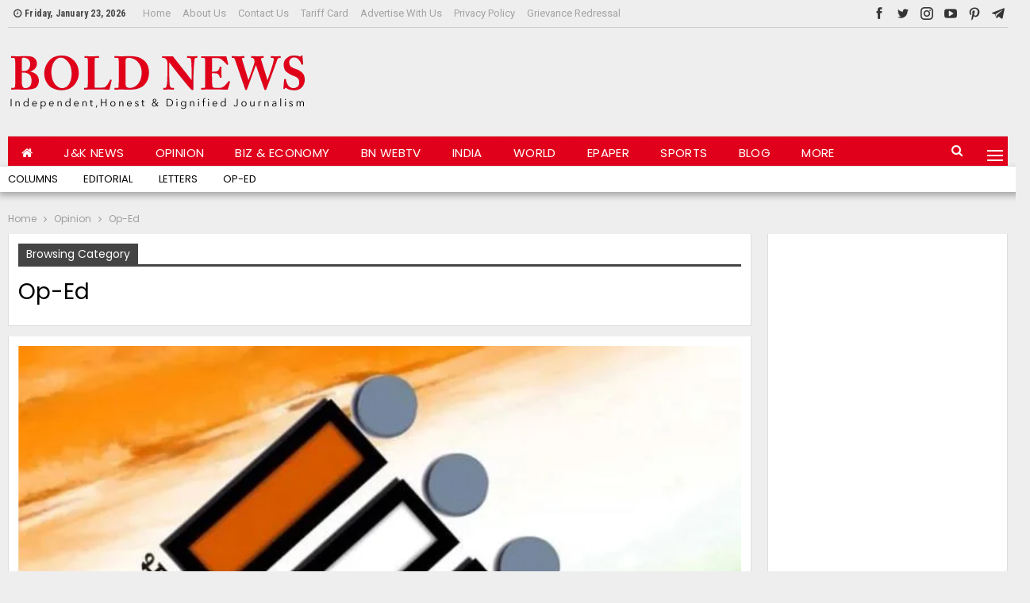

--- FILE ---
content_type: text/html; charset=UTF-8
request_url: https://boldnewsonline.com/category/opinion/op-ed/
body_size: 40433
content:
	<!DOCTYPE html>
		<!--[if IE 8]>
	<html class="ie ie8" lang="en-US"> <![endif]-->
	<!--[if IE 9]>
	<html class="ie ie9" lang="en-US"> <![endif]-->
	<!--[if gt IE 9]><!-->
<html lang="en-US"> <!--<![endif]-->
	<head>
				<meta charset="UTF-8">
		<meta http-equiv="X-UA-Compatible" content="IE=edge">
		<meta name="viewport" content="width=device-width, initial-scale=1.0">
		<link rel="pingback" href="https://boldnewsonline.com/xmlrpc.php"/>

		<meta name='robots' content='index, follow, max-image-preview:large, max-snippet:-1, max-video-preview:-1' />
	<style>img:is([sizes="auto" i], [sizes^="auto," i]) { contain-intrinsic-size: 3000px 1500px }</style>
	
	<!-- This site is optimized with the Yoast SEO plugin v26.6 - https://yoast.com/wordpress/plugins/seo/ -->
	<title>Op-Ed Archives - Bold News</title>
	<link rel="canonical" href="https://boldnewsonline.com/category/opinion/op-ed/" />
	<link rel="next" href="https://boldnewsonline.com/category/opinion/op-ed/page/2/" />
	<meta property="og:locale" content="en_US" />
	<meta property="og:type" content="article" />
	<meta property="og:title" content="Op-Ed Archives - Bold News" />
	<meta property="og:url" content="https://boldnewsonline.com/category/opinion/op-ed/" />
	<meta property="og:site_name" content="Bold News" />
	<meta name="twitter:card" content="summary_large_image" />
	<script type="application/ld+json" class="yoast-schema-graph">{"@context":"https://schema.org","@graph":[{"@type":"CollectionPage","@id":"https://boldnewsonline.com/category/opinion/op-ed/","url":"https://boldnewsonline.com/category/opinion/op-ed/","name":"Op-Ed Archives - Bold News","isPartOf":{"@id":"https://boldnewsonline.com/#website"},"primaryImageOfPage":{"@id":"https://boldnewsonline.com/category/opinion/op-ed/#primaryimage"},"image":{"@id":"https://boldnewsonline.com/category/opinion/op-ed/#primaryimage"},"thumbnailUrl":"https://boldnewsonline.com/wp-content/uploads/2025/10/bhar.jpg","breadcrumb":{"@id":"https://boldnewsonline.com/category/opinion/op-ed/#breadcrumb"},"inLanguage":"en-US"},{"@type":"ImageObject","inLanguage":"en-US","@id":"https://boldnewsonline.com/category/opinion/op-ed/#primaryimage","url":"https://boldnewsonline.com/wp-content/uploads/2025/10/bhar.jpg","contentUrl":"https://boldnewsonline.com/wp-content/uploads/2025/10/bhar.jpg","width":638,"height":419,"caption":"Nagrota Bypoll Candidates Reveal Sharp Contrasts in Wealth and Backgrounds"},{"@type":"BreadcrumbList","@id":"https://boldnewsonline.com/category/opinion/op-ed/#breadcrumb","itemListElement":[{"@type":"ListItem","position":1,"name":"Home","item":"https://boldnewsonline.com/"},{"@type":"ListItem","position":2,"name":"Opinion","item":"https://boldnewsonline.com/category/opinion/"},{"@type":"ListItem","position":3,"name":"Op-Ed"}]},{"@type":"WebSite","@id":"https://boldnewsonline.com/#website","url":"https://boldnewsonline.com/","name":"Bold News","description":"Independent , Honest and Dignified Journalism","potentialAction":[{"@type":"SearchAction","target":{"@type":"EntryPoint","urlTemplate":"https://boldnewsonline.com/?s={search_term_string}"},"query-input":{"@type":"PropertyValueSpecification","valueRequired":true,"valueName":"search_term_string"}}],"inLanguage":"en-US"}]}</script>
	<!-- / Yoast SEO plugin. -->


<link rel='dns-prefetch' href='//www.googletagmanager.com' />
<link rel='dns-prefetch' href='//fonts.googleapis.com' />
<link rel='dns-prefetch' href='//use.fontawesome.com' />
<link rel="alternate" type="application/rss+xml" title="Bold News &raquo; Feed" href="https://boldnewsonline.com/feed/" />
<link rel="alternate" type="application/rss+xml" title="Bold News &raquo; Comments Feed" href="https://boldnewsonline.com/comments/feed/" />
<link rel="alternate" type="application/rss+xml" title="Bold News &raquo; Op-Ed Category Feed" href="https://boldnewsonline.com/category/opinion/op-ed/feed/" />
<script type="text/javascript">
/* <![CDATA[ */
window._wpemojiSettings = {"baseUrl":"https:\/\/s.w.org\/images\/core\/emoji\/16.0.1\/72x72\/","ext":".png","svgUrl":"https:\/\/s.w.org\/images\/core\/emoji\/16.0.1\/svg\/","svgExt":".svg","source":{"concatemoji":"https:\/\/boldnewsonline.com\/wp-includes\/js\/wp-emoji-release.min.js?ver=6.8.3"}};
/*! This file is auto-generated */
!function(s,n){var o,i,e;function c(e){try{var t={supportTests:e,timestamp:(new Date).valueOf()};sessionStorage.setItem(o,JSON.stringify(t))}catch(e){}}function p(e,t,n){e.clearRect(0,0,e.canvas.width,e.canvas.height),e.fillText(t,0,0);var t=new Uint32Array(e.getImageData(0,0,e.canvas.width,e.canvas.height).data),a=(e.clearRect(0,0,e.canvas.width,e.canvas.height),e.fillText(n,0,0),new Uint32Array(e.getImageData(0,0,e.canvas.width,e.canvas.height).data));return t.every(function(e,t){return e===a[t]})}function u(e,t){e.clearRect(0,0,e.canvas.width,e.canvas.height),e.fillText(t,0,0);for(var n=e.getImageData(16,16,1,1),a=0;a<n.data.length;a++)if(0!==n.data[a])return!1;return!0}function f(e,t,n,a){switch(t){case"flag":return n(e,"\ud83c\udff3\ufe0f\u200d\u26a7\ufe0f","\ud83c\udff3\ufe0f\u200b\u26a7\ufe0f")?!1:!n(e,"\ud83c\udde8\ud83c\uddf6","\ud83c\udde8\u200b\ud83c\uddf6")&&!n(e,"\ud83c\udff4\udb40\udc67\udb40\udc62\udb40\udc65\udb40\udc6e\udb40\udc67\udb40\udc7f","\ud83c\udff4\u200b\udb40\udc67\u200b\udb40\udc62\u200b\udb40\udc65\u200b\udb40\udc6e\u200b\udb40\udc67\u200b\udb40\udc7f");case"emoji":return!a(e,"\ud83e\udedf")}return!1}function g(e,t,n,a){var r="undefined"!=typeof WorkerGlobalScope&&self instanceof WorkerGlobalScope?new OffscreenCanvas(300,150):s.createElement("canvas"),o=r.getContext("2d",{willReadFrequently:!0}),i=(o.textBaseline="top",o.font="600 32px Arial",{});return e.forEach(function(e){i[e]=t(o,e,n,a)}),i}function t(e){var t=s.createElement("script");t.src=e,t.defer=!0,s.head.appendChild(t)}"undefined"!=typeof Promise&&(o="wpEmojiSettingsSupports",i=["flag","emoji"],n.supports={everything:!0,everythingExceptFlag:!0},e=new Promise(function(e){s.addEventListener("DOMContentLoaded",e,{once:!0})}),new Promise(function(t){var n=function(){try{var e=JSON.parse(sessionStorage.getItem(o));if("object"==typeof e&&"number"==typeof e.timestamp&&(new Date).valueOf()<e.timestamp+604800&&"object"==typeof e.supportTests)return e.supportTests}catch(e){}return null}();if(!n){if("undefined"!=typeof Worker&&"undefined"!=typeof OffscreenCanvas&&"undefined"!=typeof URL&&URL.createObjectURL&&"undefined"!=typeof Blob)try{var e="postMessage("+g.toString()+"("+[JSON.stringify(i),f.toString(),p.toString(),u.toString()].join(",")+"));",a=new Blob([e],{type:"text/javascript"}),r=new Worker(URL.createObjectURL(a),{name:"wpTestEmojiSupports"});return void(r.onmessage=function(e){c(n=e.data),r.terminate(),t(n)})}catch(e){}c(n=g(i,f,p,u))}t(n)}).then(function(e){for(var t in e)n.supports[t]=e[t],n.supports.everything=n.supports.everything&&n.supports[t],"flag"!==t&&(n.supports.everythingExceptFlag=n.supports.everythingExceptFlag&&n.supports[t]);n.supports.everythingExceptFlag=n.supports.everythingExceptFlag&&!n.supports.flag,n.DOMReady=!1,n.readyCallback=function(){n.DOMReady=!0}}).then(function(){return e}).then(function(){var e;n.supports.everything||(n.readyCallback(),(e=n.source||{}).concatemoji?t(e.concatemoji):e.wpemoji&&e.twemoji&&(t(e.twemoji),t(e.wpemoji)))}))}((window,document),window._wpemojiSettings);
/* ]]> */
</script>
<style id='wp-emoji-styles-inline-css' type='text/css'>

	img.wp-smiley, img.emoji {
		display: inline !important;
		border: none !important;
		box-shadow: none !important;
		height: 1em !important;
		width: 1em !important;
		margin: 0 0.07em !important;
		vertical-align: -0.1em !important;
		background: none !important;
		padding: 0 !important;
	}
</style>
<link rel='stylesheet' id='wp-block-library-css' href='https://boldnewsonline.com/wp-includes/css/dist/block-library/style.min.css?ver=6.8.3' type='text/css' media='all' />
<style id='classic-theme-styles-inline-css' type='text/css'>
/*! This file is auto-generated */
.wp-block-button__link{color:#fff;background-color:#32373c;border-radius:9999px;box-shadow:none;text-decoration:none;padding:calc(.667em + 2px) calc(1.333em + 2px);font-size:1.125em}.wp-block-file__button{background:#32373c;color:#fff;text-decoration:none}
</style>
<style id='font-awesome-svg-styles-default-inline-css' type='text/css'>
.svg-inline--fa {
  display: inline-block;
  height: 1em;
  overflow: visible;
  vertical-align: -.125em;
}
</style>
<link rel='stylesheet' id='font-awesome-svg-styles-css' href='https://boldnewsonline.com/wp-content/uploads/font-awesome/v5.15.1/css/svg-with-js.css' type='text/css' media='all' />
<style id='font-awesome-svg-styles-inline-css' type='text/css'>
   .wp-block-font-awesome-icon svg::before,
   .wp-rich-text-font-awesome-icon svg::before {content: unset;}
</style>
<style id='global-styles-inline-css' type='text/css'>
:root{--wp--preset--aspect-ratio--square: 1;--wp--preset--aspect-ratio--4-3: 4/3;--wp--preset--aspect-ratio--3-4: 3/4;--wp--preset--aspect-ratio--3-2: 3/2;--wp--preset--aspect-ratio--2-3: 2/3;--wp--preset--aspect-ratio--16-9: 16/9;--wp--preset--aspect-ratio--9-16: 9/16;--wp--preset--color--black: #000000;--wp--preset--color--cyan-bluish-gray: #abb8c3;--wp--preset--color--white: #ffffff;--wp--preset--color--pale-pink: #f78da7;--wp--preset--color--vivid-red: #cf2e2e;--wp--preset--color--luminous-vivid-orange: #ff6900;--wp--preset--color--luminous-vivid-amber: #fcb900;--wp--preset--color--light-green-cyan: #7bdcb5;--wp--preset--color--vivid-green-cyan: #00d084;--wp--preset--color--pale-cyan-blue: #8ed1fc;--wp--preset--color--vivid-cyan-blue: #0693e3;--wp--preset--color--vivid-purple: #9b51e0;--wp--preset--gradient--vivid-cyan-blue-to-vivid-purple: linear-gradient(135deg,rgba(6,147,227,1) 0%,rgb(155,81,224) 100%);--wp--preset--gradient--light-green-cyan-to-vivid-green-cyan: linear-gradient(135deg,rgb(122,220,180) 0%,rgb(0,208,130) 100%);--wp--preset--gradient--luminous-vivid-amber-to-luminous-vivid-orange: linear-gradient(135deg,rgba(252,185,0,1) 0%,rgba(255,105,0,1) 100%);--wp--preset--gradient--luminous-vivid-orange-to-vivid-red: linear-gradient(135deg,rgba(255,105,0,1) 0%,rgb(207,46,46) 100%);--wp--preset--gradient--very-light-gray-to-cyan-bluish-gray: linear-gradient(135deg,rgb(238,238,238) 0%,rgb(169,184,195) 100%);--wp--preset--gradient--cool-to-warm-spectrum: linear-gradient(135deg,rgb(74,234,220) 0%,rgb(151,120,209) 20%,rgb(207,42,186) 40%,rgb(238,44,130) 60%,rgb(251,105,98) 80%,rgb(254,248,76) 100%);--wp--preset--gradient--blush-light-purple: linear-gradient(135deg,rgb(255,206,236) 0%,rgb(152,150,240) 100%);--wp--preset--gradient--blush-bordeaux: linear-gradient(135deg,rgb(254,205,165) 0%,rgb(254,45,45) 50%,rgb(107,0,62) 100%);--wp--preset--gradient--luminous-dusk: linear-gradient(135deg,rgb(255,203,112) 0%,rgb(199,81,192) 50%,rgb(65,88,208) 100%);--wp--preset--gradient--pale-ocean: linear-gradient(135deg,rgb(255,245,203) 0%,rgb(182,227,212) 50%,rgb(51,167,181) 100%);--wp--preset--gradient--electric-grass: linear-gradient(135deg,rgb(202,248,128) 0%,rgb(113,206,126) 100%);--wp--preset--gradient--midnight: linear-gradient(135deg,rgb(2,3,129) 0%,rgb(40,116,252) 100%);--wp--preset--font-size--small: 13px;--wp--preset--font-size--medium: 20px;--wp--preset--font-size--large: 36px;--wp--preset--font-size--x-large: 42px;--wp--preset--spacing--20: 0.44rem;--wp--preset--spacing--30: 0.67rem;--wp--preset--spacing--40: 1rem;--wp--preset--spacing--50: 1.5rem;--wp--preset--spacing--60: 2.25rem;--wp--preset--spacing--70: 3.38rem;--wp--preset--spacing--80: 5.06rem;--wp--preset--shadow--natural: 6px 6px 9px rgba(0, 0, 0, 0.2);--wp--preset--shadow--deep: 12px 12px 50px rgba(0, 0, 0, 0.4);--wp--preset--shadow--sharp: 6px 6px 0px rgba(0, 0, 0, 0.2);--wp--preset--shadow--outlined: 6px 6px 0px -3px rgba(255, 255, 255, 1), 6px 6px rgba(0, 0, 0, 1);--wp--preset--shadow--crisp: 6px 6px 0px rgba(0, 0, 0, 1);}:where(.is-layout-flex){gap: 0.5em;}:where(.is-layout-grid){gap: 0.5em;}body .is-layout-flex{display: flex;}.is-layout-flex{flex-wrap: wrap;align-items: center;}.is-layout-flex > :is(*, div){margin: 0;}body .is-layout-grid{display: grid;}.is-layout-grid > :is(*, div){margin: 0;}:where(.wp-block-columns.is-layout-flex){gap: 2em;}:where(.wp-block-columns.is-layout-grid){gap: 2em;}:where(.wp-block-post-template.is-layout-flex){gap: 1.25em;}:where(.wp-block-post-template.is-layout-grid){gap: 1.25em;}.has-black-color{color: var(--wp--preset--color--black) !important;}.has-cyan-bluish-gray-color{color: var(--wp--preset--color--cyan-bluish-gray) !important;}.has-white-color{color: var(--wp--preset--color--white) !important;}.has-pale-pink-color{color: var(--wp--preset--color--pale-pink) !important;}.has-vivid-red-color{color: var(--wp--preset--color--vivid-red) !important;}.has-luminous-vivid-orange-color{color: var(--wp--preset--color--luminous-vivid-orange) !important;}.has-luminous-vivid-amber-color{color: var(--wp--preset--color--luminous-vivid-amber) !important;}.has-light-green-cyan-color{color: var(--wp--preset--color--light-green-cyan) !important;}.has-vivid-green-cyan-color{color: var(--wp--preset--color--vivid-green-cyan) !important;}.has-pale-cyan-blue-color{color: var(--wp--preset--color--pale-cyan-blue) !important;}.has-vivid-cyan-blue-color{color: var(--wp--preset--color--vivid-cyan-blue) !important;}.has-vivid-purple-color{color: var(--wp--preset--color--vivid-purple) !important;}.has-black-background-color{background-color: var(--wp--preset--color--black) !important;}.has-cyan-bluish-gray-background-color{background-color: var(--wp--preset--color--cyan-bluish-gray) !important;}.has-white-background-color{background-color: var(--wp--preset--color--white) !important;}.has-pale-pink-background-color{background-color: var(--wp--preset--color--pale-pink) !important;}.has-vivid-red-background-color{background-color: var(--wp--preset--color--vivid-red) !important;}.has-luminous-vivid-orange-background-color{background-color: var(--wp--preset--color--luminous-vivid-orange) !important;}.has-luminous-vivid-amber-background-color{background-color: var(--wp--preset--color--luminous-vivid-amber) !important;}.has-light-green-cyan-background-color{background-color: var(--wp--preset--color--light-green-cyan) !important;}.has-vivid-green-cyan-background-color{background-color: var(--wp--preset--color--vivid-green-cyan) !important;}.has-pale-cyan-blue-background-color{background-color: var(--wp--preset--color--pale-cyan-blue) !important;}.has-vivid-cyan-blue-background-color{background-color: var(--wp--preset--color--vivid-cyan-blue) !important;}.has-vivid-purple-background-color{background-color: var(--wp--preset--color--vivid-purple) !important;}.has-black-border-color{border-color: var(--wp--preset--color--black) !important;}.has-cyan-bluish-gray-border-color{border-color: var(--wp--preset--color--cyan-bluish-gray) !important;}.has-white-border-color{border-color: var(--wp--preset--color--white) !important;}.has-pale-pink-border-color{border-color: var(--wp--preset--color--pale-pink) !important;}.has-vivid-red-border-color{border-color: var(--wp--preset--color--vivid-red) !important;}.has-luminous-vivid-orange-border-color{border-color: var(--wp--preset--color--luminous-vivid-orange) !important;}.has-luminous-vivid-amber-border-color{border-color: var(--wp--preset--color--luminous-vivid-amber) !important;}.has-light-green-cyan-border-color{border-color: var(--wp--preset--color--light-green-cyan) !important;}.has-vivid-green-cyan-border-color{border-color: var(--wp--preset--color--vivid-green-cyan) !important;}.has-pale-cyan-blue-border-color{border-color: var(--wp--preset--color--pale-cyan-blue) !important;}.has-vivid-cyan-blue-border-color{border-color: var(--wp--preset--color--vivid-cyan-blue) !important;}.has-vivid-purple-border-color{border-color: var(--wp--preset--color--vivid-purple) !important;}.has-vivid-cyan-blue-to-vivid-purple-gradient-background{background: var(--wp--preset--gradient--vivid-cyan-blue-to-vivid-purple) !important;}.has-light-green-cyan-to-vivid-green-cyan-gradient-background{background: var(--wp--preset--gradient--light-green-cyan-to-vivid-green-cyan) !important;}.has-luminous-vivid-amber-to-luminous-vivid-orange-gradient-background{background: var(--wp--preset--gradient--luminous-vivid-amber-to-luminous-vivid-orange) !important;}.has-luminous-vivid-orange-to-vivid-red-gradient-background{background: var(--wp--preset--gradient--luminous-vivid-orange-to-vivid-red) !important;}.has-very-light-gray-to-cyan-bluish-gray-gradient-background{background: var(--wp--preset--gradient--very-light-gray-to-cyan-bluish-gray) !important;}.has-cool-to-warm-spectrum-gradient-background{background: var(--wp--preset--gradient--cool-to-warm-spectrum) !important;}.has-blush-light-purple-gradient-background{background: var(--wp--preset--gradient--blush-light-purple) !important;}.has-blush-bordeaux-gradient-background{background: var(--wp--preset--gradient--blush-bordeaux) !important;}.has-luminous-dusk-gradient-background{background: var(--wp--preset--gradient--luminous-dusk) !important;}.has-pale-ocean-gradient-background{background: var(--wp--preset--gradient--pale-ocean) !important;}.has-electric-grass-gradient-background{background: var(--wp--preset--gradient--electric-grass) !important;}.has-midnight-gradient-background{background: var(--wp--preset--gradient--midnight) !important;}.has-small-font-size{font-size: var(--wp--preset--font-size--small) !important;}.has-medium-font-size{font-size: var(--wp--preset--font-size--medium) !important;}.has-large-font-size{font-size: var(--wp--preset--font-size--large) !important;}.has-x-large-font-size{font-size: var(--wp--preset--font-size--x-large) !important;}
:where(.wp-block-post-template.is-layout-flex){gap: 1.25em;}:where(.wp-block-post-template.is-layout-grid){gap: 1.25em;}
:where(.wp-block-columns.is-layout-flex){gap: 2em;}:where(.wp-block-columns.is-layout-grid){gap: 2em;}
:root :where(.wp-block-pullquote){font-size: 1.5em;line-height: 1.6;}
</style>
<link rel='stylesheet' id='awesome-weather-css' href='https://boldnewsonline.com/wp-content/plugins/awesome-weather/awesome-weather.css?ver=6.8.3' type='text/css' media='all' />
<style id='awesome-weather-inline-css' type='text/css'>
.awesome-weather-wrap { font-family: 'Open Sans', sans-serif; font-weight: 400; font-size: 14px; line-height: 14px; }
</style>
<link rel='stylesheet' id='opensans-googlefont-css' href='//fonts.googleapis.com/css?family=Open+Sans%3A400&#038;ver=6.8.3' type='text/css' media='all' />
<link rel='stylesheet' id='contact-form-7-css' href='https://boldnewsonline.com/wp-content/plugins/contact-form-7/includes/css/styles.css?ver=6.1.4' type='text/css' media='all' />
<link rel='stylesheet' id='poll-maker-ays-css' href='https://boldnewsonline.com/wp-content/plugins/poll-maker/public/css/poll-maker-ays-public.css?ver=6.1.6' type='text/css' media='all' />
<link rel='stylesheet' id='font-awesome-official-css' href='https://use.fontawesome.com/releases/v5.15.1/css/all.css' type='text/css' media='all' integrity="sha384-vp86vTRFVJgpjF9jiIGPEEqYqlDwgyBgEF109VFjmqGmIY/Y4HV4d3Gp2irVfcrp" crossorigin="anonymous" />
<link rel='stylesheet' id='better-framework-main-fonts-css' href='https://fonts.googleapis.com/css?family=Poppins:400,700,500%7CArya:400%7CRoboto:400,500,700%7CRoboto+Condensed:700,400&#038;display=swap' type='text/css' media='all' />
<link rel='stylesheet' id='font-awesome-official-v4shim-css' href='https://use.fontawesome.com/releases/v5.15.1/css/v4-shims.css' type='text/css' media='all' integrity="sha384-WCuYjm/u5NsK4s/NfnJeHuMj6zzN2HFyjhBu/SnZJj7eZ6+ds4zqIM3wYgL59Clf" crossorigin="anonymous" />
<style id='font-awesome-official-v4shim-inline-css' type='text/css'>
@font-face {
font-family: "FontAwesome";
font-display: block;
src: url("https://use.fontawesome.com/releases/v5.15.1/webfonts/fa-brands-400.eot"),
		url("https://use.fontawesome.com/releases/v5.15.1/webfonts/fa-brands-400.eot?#iefix") format("embedded-opentype"),
		url("https://use.fontawesome.com/releases/v5.15.1/webfonts/fa-brands-400.woff2") format("woff2"),
		url("https://use.fontawesome.com/releases/v5.15.1/webfonts/fa-brands-400.woff") format("woff"),
		url("https://use.fontawesome.com/releases/v5.15.1/webfonts/fa-brands-400.ttf") format("truetype"),
		url("https://use.fontawesome.com/releases/v5.15.1/webfonts/fa-brands-400.svg#fontawesome") format("svg");
}

@font-face {
font-family: "FontAwesome";
font-display: block;
src: url("https://use.fontawesome.com/releases/v5.15.1/webfonts/fa-solid-900.eot"),
		url("https://use.fontawesome.com/releases/v5.15.1/webfonts/fa-solid-900.eot?#iefix") format("embedded-opentype"),
		url("https://use.fontawesome.com/releases/v5.15.1/webfonts/fa-solid-900.woff2") format("woff2"),
		url("https://use.fontawesome.com/releases/v5.15.1/webfonts/fa-solid-900.woff") format("woff"),
		url("https://use.fontawesome.com/releases/v5.15.1/webfonts/fa-solid-900.ttf") format("truetype"),
		url("https://use.fontawesome.com/releases/v5.15.1/webfonts/fa-solid-900.svg#fontawesome") format("svg");
}

@font-face {
font-family: "FontAwesome";
font-display: block;
src: url("https://use.fontawesome.com/releases/v5.15.1/webfonts/fa-regular-400.eot"),
		url("https://use.fontawesome.com/releases/v5.15.1/webfonts/fa-regular-400.eot?#iefix") format("embedded-opentype"),
		url("https://use.fontawesome.com/releases/v5.15.1/webfonts/fa-regular-400.woff2") format("woff2"),
		url("https://use.fontawesome.com/releases/v5.15.1/webfonts/fa-regular-400.woff") format("woff"),
		url("https://use.fontawesome.com/releases/v5.15.1/webfonts/fa-regular-400.ttf") format("truetype"),
		url("https://use.fontawesome.com/releases/v5.15.1/webfonts/fa-regular-400.svg#fontawesome") format("svg");
unicode-range: U+F004-F005,U+F007,U+F017,U+F022,U+F024,U+F02E,U+F03E,U+F044,U+F057-F059,U+F06E,U+F070,U+F075,U+F07B-F07C,U+F080,U+F086,U+F089,U+F094,U+F09D,U+F0A0,U+F0A4-F0A7,U+F0C5,U+F0C7-F0C8,U+F0E0,U+F0EB,U+F0F3,U+F0F8,U+F0FE,U+F111,U+F118-F11A,U+F11C,U+F133,U+F144,U+F146,U+F14A,U+F14D-F14E,U+F150-F152,U+F15B-F15C,U+F164-F165,U+F185-F186,U+F191-F192,U+F1AD,U+F1C1-F1C9,U+F1CD,U+F1D8,U+F1E3,U+F1EA,U+F1F6,U+F1F9,U+F20A,U+F247-F249,U+F24D,U+F254-F25B,U+F25D,U+F267,U+F271-F274,U+F279,U+F28B,U+F28D,U+F2B5-F2B6,U+F2B9,U+F2BB,U+F2BD,U+F2C1-F2C2,U+F2D0,U+F2D2,U+F2DC,U+F2ED,U+F328,U+F358-F35B,U+F3A5,U+F3D1,U+F410,U+F4AD;
}
</style>
<script type="text/javascript" src="https://boldnewsonline.com/wp-includes/js/jquery/jquery.min.js?ver=3.7.1" id="jquery-core-js"></script>
<script type="text/javascript" src="https://boldnewsonline.com/wp-includes/js/jquery/jquery-migrate.min.js?ver=3.4.1" id="jquery-migrate-js"></script>
<!--[if lt IE 9]>
<script type="text/javascript" src="https://boldnewsonline.com/wp-content/themes/publisher/includes/libs/better-framework/assets/js/html5shiv.min.js?ver=3.15.0" id="bf-html5shiv-js"></script>
<![endif]-->
<!--[if lt IE 9]>
<script type="text/javascript" src="https://boldnewsonline.com/wp-content/themes/publisher/includes/libs/better-framework/assets/js/respond.min.js?ver=3.15.0" id="bf-respond-js"></script>
<![endif]-->

<!-- Google tag (gtag.js) snippet added by Site Kit -->
<!-- Google Analytics snippet added by Site Kit -->
<script type="text/javascript" src="https://www.googletagmanager.com/gtag/js?id=G-J8Q1GCN4Z8" id="google_gtagjs-js" async></script>
<script type="text/javascript" id="google_gtagjs-js-after">
/* <![CDATA[ */
window.dataLayer = window.dataLayer || [];function gtag(){dataLayer.push(arguments);}
gtag("set","linker",{"domains":["boldnewsonline.com"]});
gtag("js", new Date());
gtag("set", "developer_id.dZTNiMT", true);
gtag("config", "G-J8Q1GCN4Z8");
/* ]]> */
</script>
<link rel="https://api.w.org/" href="https://boldnewsonline.com/wp-json/" /><link rel="alternate" title="JSON" type="application/json" href="https://boldnewsonline.com/wp-json/wp/v2/categories/70" /><link rel="EditURI" type="application/rsd+xml" title="RSD" href="https://boldnewsonline.com/xmlrpc.php?rsd" />
<meta name="generator" content="WordPress 6.8.3" />
			<link rel="amphtml" href="https://boldnewsonline.com/amp/category/opinion/op-ed/"/>
			<meta name="generator" content="Site Kit by Google 1.168.0" /><style type='text/css'>
		iframe{
			max-width: 100%;
			border: 0px;
		}
	</style><meta name="google-site-verification" content="eK1wBQoDxbQ4E04nwzE-02-9B_PkoS_shAcO8ZTG9M0" />
<script id="mcjs">!function(c,h,i,m,p){m=c.createElement(h),p=c.getElementsByTagName(h)[0],m.async=1,m.src=i,p.parentNode.insertBefore(m,p)}(document,"script","https://chimpstatic.com/mcjs-connected/js/users/54007e9d1eef33e701a15b9e8/5453f3397abccf1f3e0545e4c.js");</script>
<script data-ad-client="ca-pub-7082725990259674" async src="https://pagead2.googlesyndication.com/pagead/js/adsbygoogle.js"></script>
<script src="https://ajax.googleapis.com/ajax/libs/jquery/2.1.3/jquery.min.js"></script>
<script>
$( document ).ready(function() {

    $('a[href*="https://boldnewsonline.com/free-online-hookup-brookings"]').hide();
    $('a[href*="https://boldnewsonline.com/jewett-city-hookup-sites"]').hide();
    $('a[href*="https://boldnewsonline.com/older-women-hookup-east-porterville"]').hide();
    $('a[href*="https://boldnewsonline.com/best-hookup-places-in-utica"]').hide();
    $('a[href*="https://boldnewsonline.com/pearl-city-one-night-stand"]').hide();
    $('a[href*="https://boldnewsonline.com/older-women-hookup-cheney"]').hide();
    $('a[href*="https://boldnewsonline.com/best-hookup-places-in-st-albans"]').hide();

});
<!-- Google Tag Manager -->
<script>(function(w,d,s,l,i){w[l]=w[l]||[];w[l].push({'gtm.start':
new Date().getTime(),event:'gtm.js'});var f=d.getElementsByTagName(s)[0],
j=d.createElement(s),dl=l!='dataLayer'?'&l='+l:'';j.async=true;j.src=
'https://www.googletagmanager.com/gtm.js?id='+i+dl;f.parentNode.insertBefore(j,f);
})(window,document,'script','dataLayer','GTM-TK5WVR9');</script>
<!-- End Google Tag Manager -->
<!-- b08c55252e938bbd80899630c86238847ad3f005 -->

</script>
<meta name="bm-site-verification" content="4aa27a40f4761236dd3f489254ab708a8c238bd5">
 <!-- 5125fcd24e4dd6b291e956c0461f84d2ca1c705b -->
<!-- Google AdSense meta tags added by Site Kit -->
<meta name="google-adsense-platform-account" content="ca-host-pub-2644536267352236">
<meta name="google-adsense-platform-domain" content="sitekit.withgoogle.com">
<!-- End Google AdSense meta tags added by Site Kit -->
<meta name="generator" content="Powered by WPBakery Page Builder - drag and drop page builder for WordPress."/>
<script type="application/ld+json">{
    "@context": "http://schema.org/",
    "@type": "Organization",
    "@id": "#organization",
    "logo": {
        "@type": "ImageObject",
        "url": "https://boldnewsonline.com/wp-content/uploads/2020/10/bold-news-logo.png"
    },
    "url": "https://boldnewsonline.com/",
    "name": "Bold News",
    "description": "Independent , Honest and Dignified Journalism"
}</script>
<script type="application/ld+json">{
    "@context": "http://schema.org/",
    "@type": "WebSite",
    "name": "Bold News",
    "alternateName": "Independent , Honest and Dignified Journalism",
    "url": "https://boldnewsonline.com/"
}</script>
<link rel='stylesheet' id='bf-minifed-css-1' href='https://boldnewsonline.com/wp-content/bs-booster-cache/324fe49acaa8abd277f6ae71cd705e2c.css' type='text/css' media='all' />
<link rel='stylesheet' id='7.11.0-1769177082' href='https://boldnewsonline.com/wp-content/bs-booster-cache/3120fb49870e1c20467aff52109ec23d.css' type='text/css' media='all' />
<link rel="icon" href="https://boldnewsonline.com/wp-content/uploads/2018/11/images-2-150x150.png" sizes="32x32" />
<link rel="icon" href="https://boldnewsonline.com/wp-content/uploads/2018/11/images-2.png" sizes="192x192" />
<link rel="apple-touch-icon" href="https://boldnewsonline.com/wp-content/uploads/2018/11/images-2.png" />
<meta name="msapplication-TileImage" content="https://boldnewsonline.com/wp-content/uploads/2018/11/images-2.png" />

<!-- BetterFramework Head Inline CSS -->
<style>
.site-header.header-style-2 .main-menu-wrapper
{
    background:#eee;
}
.site-header.header-style-2 .menu>.menu-item-mega-link-list>.mega-menu:after
{
   background:#ffffff !important; 
}
.archive-title, .bs-listing, .bs-shortcode, .bs-vc-block, .bs-vc-content .better-studio-shortcode, .widget, body.archive .content-column .listing, body.search .content-column .listing
{
    border-top:none !important;
}
.site-header.header-style-2 :not(.current-menu-item):not(.current-post-ancestor):not(.current-category-parent) .menu-item-mega-link-list.menu-item-home .mega-menu
{
    box-shadow:0 4px 10px #a29f9f;
    width:1300px;
}
.site-header.header-style-2 .main-menu
{
    height : 40px!important;
}
.menu .mega-menu, ul.menu>li .sub-menu
{
    top:94% !important;
    height:32px;
}
.listing-text-3 .listing-item-text-3 .item-inner:after
{
display : none !important;
}
.main-bg-color, .main-menu.menu .sub-menu li.current-menu-item:hover>a:hover, .main-menu.menu .better-custom-badge, .off-canvas-menu .menu .better-custom-badge, ul.sub-menu.bs-pretty-tabs-elements .mega-menu.mega-type-link .mega-links>li:hover>a, .widget.widget_nav_menu .menu .better-custom-badge, .widget.widget_nav_menu ul.menu li>a:hover, .widget.widget_nav_menu ul.menu li.current-menu-item>a, .rh-header .menu-container .resp-menu .better-custom-badge, .bs-popular-categories .bs-popular-term-item:hover .term-count, .widget.widget_tag_cloud .tagcloud a:hover, span.dropcap.dropcap-square, span.dropcap.dropcap-circle, .better-control-nav li a.better-active, .better-control-nav li:hover a, .main-menu.menu>li:hover>a:before, .main-menu.menu>li.current-menu-parent>a:before, .main-menu.menu>li.current-menu-item>a:before, .main-slider .better-control-nav li a.better-active, .main-slider .better-control-nav li:hover a, .site-footer.color-scheme-dark .footer-widgets .widget.widget_tag_cloud .tagcloud a:hover, .site-footer.color-scheme-dark .footer-widgets .widget.widget_nav_menu ul.menu li a:hover, .entry-terms.via a:hover, .entry-terms.source a:hover, .entry-terms.post-tags a:hover, .comment-respond #cancel-comment-reply-link, .better-newsticker .heading, .better-newsticker .control-nav span:hover, .listing-item-text-1:hover .term-badges.floated .term-badge a, .term-badges.floated a, .archive-title .term-badges span.term-badge a:hover, .post-tp-1-header .term-badges a:hover, .archive-title .term-badges a:hover, .listing-item-tb-2:hover .term-badges.floated .term-badge a, .btn-bs-pagination:hover, .btn-bs-pagination.hover, .btn-bs-pagination.bs-pagination-in-loading, .bs-slider-dots .bs-slider-active>.bts-bs-dots-btn, .listing-item-classic:hover a.read-more, .bs-loading>div, .pagination.bs-links-pagination a:hover, .footer-widgets .bs-popular-categories .bs-popular-term-item:hover .term-count, .footer-widgets .widget .better-control-nav li a:hover, .footer-widgets .widget .better-control-nav li a.better-active, .bs-slider-2-item .content-container a.read-more:hover, .bs-slider-3-item .content-container a.read-more:hover, .main-menu.menu .sub-menu li.current-menu-item:hover>a, .main-menu.menu .sub-menu>li:hover>a, .bs-slider-2-item .term-badges.floated .term-badge a, .bs-slider-3-item .term-badges.floated .term-badge a, .listing-item-blog:hover a.read-more, .back-top, .site-header .shop-cart-container .cart-handler .cart-count, .site-header .shop-cart-container .cart-box:after, .single-attachment-content .return-to:hover .fa, .topbar .topbar-date, .ajax-search-results:after, .better-gallery .gallery-title .prev:hover, .better-gallery .gallery-title .next:hover, .comments-template-multiple .nav-tabs .active a:after, .comments-template-multiple .active .comments-count, .off-canvas-inner:after, .more-stories:before, .bs-push-noti .bs-push-noti-wrapper-icon, .post-count-badge.pcb-t1.pcb-s1, .bs-fpe.bs-fpe-t2 thead, .post-tp-1-header .term-badges a, .site-footer .widget.widget_bs-about .about-link a:hover, .listing-text-3 .listing-item-text-3 .item-inner:after
{
    background:none;
}
.site-header.header-style-2.header-style-2 .main-menu>li>a
{
    line-height:39px !important;
}
.site-header.header-style-2 .menu .menu-item-mega-link-list .mega-menu li
{
    padding-top:2px;
}
.topbar .better-social-counter.style-button .social-item .item-icon
{
    font-size:16px!important;
}
/* four feature block */

.listing.columns-4 .listing-item:nth-child(4n+4), .mega-links.columns-4>.menu-item:nth-child(4n+4)
{
padding-left:2px;
}
.listing.columns-4 .listing-item:nth-child(4n-3), .mega-links.columns-4>.menu-item:nth-child(4n-3)
{
padding-right:4px;
}
.listing.columns-4 .listing-item:nth-child(4n+2), .mega-links.columns-4>.menu-item:nth-child(4n+2)
{
padding-right:5px;
padding-left:3px;

}
.listing.columns-4 .listing-item:nth-child(4n+3), .mega-links.columns-4>.menu-item:nth-child(4n+3)
{
padding-right:6px;
padding-left:3px;
}
.section-heading.sh-t6:before
{
    height:2px !important;
}
.listing-item-blog, .listing-thumbnail.listing-thumbnail .listing-item-thumbnail
{
    border-bottom:none !important;
}
.term-badges
{
    display:none;
}
/* footer social icons title and count hide */
#footsocial > div.better-social-counter > ul >li > a > span.item-count
{
display :none;
}
#footsocial > div.better-social-counter > ul >li > a > span.item-title
{
display :none;
}
.post-subtitle
{
    font-style: italic;
    color:#000000;
}
.archive-title, .bs-listing, .bs-shortcode, .bs-vc-block, .bs-vc-content .better-studio-shortcode, .widget, body.archive .content-column .listing, body.search .content-column .listing
{
    padding:12px;
}
/*

    These CSS codes generated by YellowPencil Editor.
    https://yellowpencil.waspthemes.com


    T A B L E   O F   C O N T E N T S
    ........................................................................

    01. Global Styles
    02. "Home" Page
    03. "Lt Governor inaugurates Phase-I of Jammu Ring Road" Post

*/



/*-----------------------------------------------*/
/*  Global Styles                                */
/*-----------------------------------------------*/
body .post-header .single-post-title span{
	font-weight:600;
}



/*-----------------------------------------------*/
/*  "Home" Page                                  */
/*-----------------------------------------------*/
body.page-id-11 .listing-blog .listing-item .post-meta{
	visibility:hidden;
}

body.page-id-11 .listing-blog .listing-item .post-summary{
	margin-top:0px;
	font-size:15px;
	word-wrap:normal;
}

body.page-id-11 .listing-tall .listing-item .img-holder{
	height:120px;
	margin-top:-28px !important;
	margin-bottom:-8px !important;
	margin-right:-3px !important;
}

body.page-id-11 .listing-tall .listing-item .post-meta{
	visibility:visible;
	display:none;
}

body.page-id-11 .listing-blog .title a{
	font-size:22px;
}

body.page-id-11 .content-column .single-container .vc_custom_1588172774065 .bs-vc-wrapper .bs-vc-column .wpb_wrapper .bs-listing-single-tab .listing-blog .listing-item .item-inner .title a{
	font-family:'Poppins', sans-serif !important;
}

body.page-id-11 .main-section .content-column .single-container .vc_custom_1588172774065 .bs-vc-wrapper .bs-vc-column .wpb_wrapper .bs-listing-single-tab .listing-blog .listing-item .item-inner .post-summary{
	font-family:'Poppins', sans-serif !important;
}

body.page-id-11 .listing-blog .listing-item .img-holder{
	min-height:248px;
	height:248px;
	width:100%;
	margin-right:-10px;
	margin-top:-10px;
}

body.page-id-11 .listing-text .time .updated{
	display:none;
}

body.page-id-11 .vc_custom_1588172774065 .wpb_wrapper .vc_custom_1583082781287{
	min-height:341px;
}

body.page-id-11 .listing-blog .term-badge a{
	display:none;
}

body.page-id-11 .listing-tall .term-badge a{
	display:none;
}

body.page-id-11 .listing-tall .listing-item .item-inner{
	min-height:254px;
	background-color:#eeecec;
}

body.page-id-11 #header .header-inner{
	height:106px;
	padding-top:10px;
}

body.page-id-11 .vc_custom_1588172774065 .bs-vc-column .vc_custom_1589541526540{
	padding-right:11px;
}

body.page-id-11 .main-section .bs-vc-column .vc_custom_1589541526540{
	padding-right:10px;
}

body.page-id-11 .listing-text .listing-item .item-inner{
	padding-left:0px;
}

body.page-id-11 .listing-text .title .post-title{
	font-size:14px;
}

body.page-id-11 .vc_custom_1594612114340 .listing-item .title{
	color:#ffffff;
}

body.page-id-11 .vc_custom_1594227375773 div .post-title{
	font-weight:300;
	font-size:16px;
}

body.page-id-11 #edit .listing-item .img-holder{
	height:80px;
	width:80px;
}

body.page-id-11 #fourfeatured .listing-tall{
	width:102%;
}

body.page-id-11 .main-section .column-2 .title{
	font-weight:600;
}

body.page-id-11 .main-section .bs-vc-wrapper .vc_custom_1606444226417{
	margin-left:-10px !important;
}

body.page-id-11 #firstrow > .bs-vc-wrapper{
	margin-left:11px !important;
}

@media (max-width:500px){

	body.page-id-11 .listing-blog .listing-item .img-holder{
	max-width:320px;
	}

}



/*-----------------------------------------------*/
/*  "Lt Governor inaugurates Phase-I of Jammu Ring Road" Post*/
/*-----------------------------------------------*/
body.postid-1755 .post-header .single-post-title span{
	font-weight:600;
}

</style>
<!-- /BetterFramework Head Inline CSS-->
<noscript><style> .wpb_animate_when_almost_visible { opacity: 1; }</style></noscript>	</head>

<body data-rsssl=1 class="archive category category-op-ed category-70 wp-theme-publisher bs-theme bs-publisher bs-publisher-world-news active-light-box ltr close-rh page-layout-2-col page-layout-2-col-right full-width main-menu-sticky main-menu-boxed active-ajax-search single-prim-cat-70 single-cat-70  bs-hide-ha wpb-js-composer js-comp-ver-6.7.0 vc_responsive bs-ll-a" dir="ltr">
<div class="off-canvas-overlay"></div>
<div class="off-canvas-container left skin-white">
	<div class="off-canvas-inner">
		<span class="canvas-close"><i></i></span>
					<div class="off-canvas-header">
									<div class="logo">

						<a href="https://boldnewsonline.com/">
							<img src="https://boldnewsonline.com/wp-content/uploads/2020/10/cropped-bold-news-logo-white.png"
							     alt="Bold News">
						</a>
					</div>
									<div class="site-description">Independent , Honest and Dignified Journalism</div>
			</div>
						<div class="off-canvas-search">
				<form role="search" method="get" action="https://boldnewsonline.com">
					<input type="text" name="s" value=""
					       placeholder="Search...">
					<i class="fa fa-search"></i>
				</form>
			</div>
						<nav class="off-canvas-menu">
				<ul class="menu bsm-pure clearfix">
					<li id="menu-item-1823" class="menu-item menu-item-type-post_type menu-item-object-page menu-item-home better-anim-fade menu-item-1823"><a href="https://boldnewsonline.com/">Home</a></li>
<li id="menu-item-3303" class="menu-item menu-item-type-post_type menu-item-object-page better-anim-fade menu-item-3303"><a href="https://boldnewsonline.com/about-us/">About Us</a></li>
<li id="menu-item-3351" class="menu-item menu-item-type-post_type menu-item-object-page better-anim-fade menu-item-3351"><a href="https://boldnewsonline.com/contact-us/">Contact Us</a></li>
<li id="menu-item-1824" class="menu-item menu-item-type-post_type menu-item-object-page better-anim-fade menu-item-1824"><a href="https://boldnewsonline.com/tariff-card/">Tariff Card</a></li>
<li id="menu-item-1825" class="menu-item menu-item-type-post_type menu-item-object-page better-anim-fade menu-item-1825"><a href="https://boldnewsonline.com/advertise-with-us/">Advertise with us</a></li>
<li id="menu-item-1826" class="menu-item menu-item-type-post_type menu-item-object-page better-anim-fade menu-item-1826"><a href="https://boldnewsonline.com/privacy-policy/">Privacy Policy</a></li>
<li id="menu-item-45873" class="menu-item menu-item-type-post_type menu-item-object-page better-anim-fade menu-item-45873"><a href="https://boldnewsonline.com/grievance-redressal-page/">Grievance Redressal</a></li>
				</ul>
			</nav>
						<div class="off_canvas_footer">
				<div class="off_canvas_footer-info entry-content">
					<p><br data-mce-bogus="1"></p>
		<div  class="  better-studio-shortcode bsc-clearfix better-social-counter style-button colored in-4-col">
						<ul class="social-list bsc-clearfix"><li class="social-item facebook"><a href = "https://www.facebook.com/boldnewsonline" target = "_blank" > <i class="item-icon bsfi-facebook" ></i><span class="item-title" > Likes </span> </a> </li> <li class="social-item twitter"><a href = "https://twitter.com/boldnewsonline" target = "_blank" > <i class="item-icon bsfi-twitter" ></i><span class="item-title" > Followers </span> </a> </li> <li class="social-item youtube"><a href = "https://youtube.com/channel/UCTgU_Dv5rQtoVip6T586ctA" target = "_blank" > <i class="item-icon bsfi-youtube" ></i><span class="item-title" > Subscribers </span> </a> </li> <li class="social-item instagram"><a href = "https://instagram.com/boldnewsonline" target = "_blank" > <i class="item-icon bsfi-instagram" ></i><span class="item-title" > Followers </span> </a> </li> 			</ul>
		</div>
						</div>
			</div>
				</div>
</div>
		<div class="main-wrap content-main-wrap">
			<header id="header" class="site-header header-style-2 boxed" itemscope="itemscope" itemtype="https://schema.org/WPHeader">

		<section class="topbar topbar-style-1 hidden-xs hidden-xs">
	<div class="content-wrap">
		<div class="container">
			<div class="topbar-inner clearfix">

									<div class="section-links">
								<div  class="  better-studio-shortcode bsc-clearfix better-social-counter style-button not-colored in-4-col">
						<ul class="social-list bsc-clearfix"><li class="social-item facebook"><a href = "https://www.facebook.com/boldnewsonline" target = "_blank" > <i class="item-icon bsfi-facebook" ></i><span class="item-title" > Likes </span> </a> </li> <li class="social-item twitter"><a href = "https://twitter.com/boldnewsonline" target = "_blank" > <i class="item-icon bsfi-twitter" ></i><span class="item-title" > Followers </span> </a> </li> <li class="social-item instagram"><a href = "https://instagram.com/boldnewsonline" target = "_blank" > <i class="item-icon bsfi-instagram" ></i><span class="item-title" > Followers </span> </a> </li> <li class="social-item youtube"><a href = "https://youtube.com/channel/UCTgU_Dv5rQtoVip6T586ctA" target = "_blank" > <i class="item-icon bsfi-youtube" ></i><span class="item-title" > Subscribers </span> </a> </li> <li class="social-item pinterest"><a href = "http://www.pinterest.com/boldnewsonline" target = "_blank" > <i class="item-icon bsfi-pinterest" ></i><span class="item-title" > Followers </span> </a> </li> <li class="social-item telegram"><a href = "https://t.me/boldnewsonline" target = "_blank" > <i class="item-icon bsfi-telegram" ></i><span class="item-title" > Friends </span> </a> </li> 			</ul>
		</div>
							</div>
				
				<div class="section-menu">
						<div id="menu-top" class="menu top-menu-wrapper" role="navigation" itemscope="itemscope" itemtype="https://schema.org/SiteNavigationElement">
		<nav class="top-menu-container">

			<ul id="top-navigation" class="top-menu menu clearfix bsm-pure">
									<li id="topbar-date" class="menu-item menu-item-date">
					<span
						class="topbar-date">Friday, January 23, 2026</span>
					</li>
					<li class="menu-item menu-item-type-post_type menu-item-object-page menu-item-home better-anim-fade menu-item-1823"><a href="https://boldnewsonline.com/">Home</a></li>
<li class="menu-item menu-item-type-post_type menu-item-object-page better-anim-fade menu-item-3303"><a href="https://boldnewsonline.com/about-us/">About Us</a></li>
<li class="menu-item menu-item-type-post_type menu-item-object-page better-anim-fade menu-item-3351"><a href="https://boldnewsonline.com/contact-us/">Contact Us</a></li>
<li class="menu-item menu-item-type-post_type menu-item-object-page better-anim-fade menu-item-1824"><a href="https://boldnewsonline.com/tariff-card/">Tariff Card</a></li>
<li class="menu-item menu-item-type-post_type menu-item-object-page better-anim-fade menu-item-1825"><a href="https://boldnewsonline.com/advertise-with-us/">Advertise with us</a></li>
<li class="menu-item menu-item-type-post_type menu-item-object-page better-anim-fade menu-item-1826"><a href="https://boldnewsonline.com/privacy-policy/">Privacy Policy</a></li>
<li class="menu-item menu-item-type-post_type menu-item-object-page better-anim-fade menu-item-45873"><a href="https://boldnewsonline.com/grievance-redressal-page/">Grievance Redressal</a></li>
			</ul>

		</nav>
	</div>
				</div>
			</div>
		</div>
	</div>
</section>
		<div class="header-inner">
			<div class="content-wrap">
				<div class="container">
					<div class="row">
						<div class="row-height">
							<div class="logo-col col-xs-4">
								<div class="col-inside">
									<div id="site-branding" class="site-branding">
	<p  id="site-title" class="logo h1 img-logo">
	<a href="https://boldnewsonline.com/" itemprop="url" rel="home">
					<img id="site-logo" src="https://boldnewsonline.com/wp-content/uploads/2020/10/bold-news-logo.png"
			     alt="Bold News"  />

			<span class="site-title">Bold News - Independent , Honest and Dignified Journalism</span>
				</a>
</p>
</div><!-- .site-branding -->
								</div>
							</div>
															<div class="sidebar-col col-xs-8">
									<div class="col-inside">
										<aside id="sidebar" class="sidebar" role="complementary" itemscope="itemscope" itemtype="https://schema.org/WPSideBar">
											<div class="gozajlcie gozajlcie-pubadban gozajlcie-show-desktop gozajlcie-show-tablet-portrait gozajlcie-show-tablet-landscape gozajlcie-show-phone gozajlcie-loc-header_aside_logo gozajlcie-align-right gozajlcie-column-1 gozajlcie-clearfix no-bg-box-model"><div id="gozajlcie-2112-87113617" class="gozajlcie-container gozajlcie-type-code " itemscope="" itemtype="https://schema.org/WPAdBlock" data-adid="2112" data-type="code"><div id="gozajlcie-2112-87113617-place"></div><script src="//pagead2.googlesyndication.com/pagead/js/adsbygoogle.js"></script><script type="text/javascript">var betterads_screen_width = document.body.clientWidth;betterads_el = document.getElementById('gozajlcie-2112-87113617');             if (betterads_el.getBoundingClientRect().width) {     betterads_el_width_raw = betterads_el_width = betterads_el.getBoundingClientRect().width;    } else {     betterads_el_width_raw = betterads_el_width = betterads_el.offsetWidth;    }        var size = ["125", "125"];    if ( betterads_el_width >= 728 )      betterads_el_width = ["728", "90"];    else if ( betterads_el_width >= 468 )     betterads_el_width = ["468", "60"];    else if ( betterads_el_width >= 336 )     betterads_el_width = ["336", "280"];    else if ( betterads_el_width >= 300 )     betterads_el_width = ["300", "250"];    else if ( betterads_el_width >= 250 )     betterads_el_width = ["250", "250"];    else if ( betterads_el_width >= 200 )     betterads_el_width = ["200", "200"];    else if ( betterads_el_width >= 180 )     betterads_el_width = ["180", "150"]; if ( betterads_screen_width >= 1140 ) {          document.getElementById('gozajlcie-2112-87113617-place').innerHTML = '<ins class="adsbygoogle" style="display:inline-block;width:728px;height:90px"  data-ad-client="ca-pub-7082725990259674"  data-ad-slot="8019314419" ></ins>';          (adsbygoogle = window.adsbygoogle || []).push({});         }else if ( betterads_screen_width >= 1019  && betterads_screen_width < 1140 ) { document.getElementById('gozajlcie-2112-87113617-place').innerHTML = '<ins class="adsbygoogle" style="display:inline-block;width:' + betterads_el_width[0] + 'px;height:' + betterads_el_width[1] + 'px"  data-ad-client="ca-pub-7082725990259674"  data-ad-slot="8019314419" ></ins>';         (adsbygoogle = window.adsbygoogle || []).push({});}else if ( betterads_screen_width >= 768  && betterads_screen_width < 1019 ) { document.getElementById('gozajlcie-2112-87113617-place').innerHTML = '<ins class="adsbygoogle" style="display:inline-block;width:' + betterads_el_width[0] + 'px;height:' + betterads_el_width[1] + 'px"  data-ad-client="ca-pub-7082725990259674"  data-ad-slot="8019314419" ></ins>';         (adsbygoogle = window.adsbygoogle || []).push({});}else if ( betterads_screen_width < 768 ) { document.getElementById('gozajlcie-2112-87113617-place').innerHTML = '<ins class="adsbygoogle" style="display:inline-block;width:' + betterads_el_width[0] + 'px;height:' + betterads_el_width[1] + 'px"  data-ad-client="ca-pub-7082725990259674"  data-ad-slot="8019314419" ></ins>';         (adsbygoogle = window.adsbygoogle || []).push({});}</script></div></div>										</aside>
									</div>
								</div>
														</div>
					</div>
				</div>
			</div>
		</div>

		<div id="menu-main" class="menu main-menu-wrapper show-search-item show-off-canvas menu-actions-btn-width-2" role="navigation" itemscope="itemscope" itemtype="https://schema.org/SiteNavigationElement">
	<div class="main-menu-inner">
		<div class="content-wrap">
			<div class="container">

				<nav class="main-menu-container">
					<ul id="main-navigation" class="main-menu menu bsm-pure clearfix">
						<li id="menu-item-2103" class="menu-have-icon menu-icon-type-fontawesome menu-item menu-item-type-post_type menu-item-object-page menu-item-home menu-item-has-children menu-title-hide better-anim-fade menu-item-has-children menu-item-has-mega menu-item-mega-link-list menu-item-2103"><a href="https://boldnewsonline.com/"><i class="bf-icon  fa fa-home"></i><span class="hidden">Home</span></a>
<!-- Mega Menu Start -->
	<div class="mega-menu mega-type-link-list">
		<ul class="mega-links">
				<li id="menu-item-2118" class="menu-item menu-item-type-taxonomy menu-item-object-category menu-term-3 better-anim-fade menu-item-2118"><a href="https://boldnewsonline.com/category/jammu-kashmir-news/jammu-news/">Jammu News</a></li>
	<li id="menu-item-2119" class="menu-item menu-item-type-taxonomy menu-item-object-category menu-term-4 better-anim-fade menu-item-2119"><a href="https://boldnewsonline.com/category/jammu-kashmir-news/kashmir-news/">Kashmir News</a></li>
	<li id="menu-item-2120" class="menu-item menu-item-type-taxonomy menu-item-object-category menu-term-69 better-anim-fade menu-item-2120"><a href="https://boldnewsonline.com/category/jammu-kashmir-news/latest-stories/">Latest Stories</a></li>
	<li id="menu-item-2121" class="menu-item menu-item-type-taxonomy menu-item-object-category menu-term-150 better-anim-fade menu-item-2121"><a href="https://boldnewsonline.com/category/jammu-kashmir-news/top-headlines/">Top Headlines</a></li>
		</ul>
	</div>

<!-- Mega Menu End -->
</li>
<li id="menu-item-1784" class="menu-item menu-item-type-taxonomy menu-item-object-category menu-term-95 better-anim-fade menu-item-1784"><a href="https://boldnewsonline.com/category/jammu-kashmir-news/">J&#038;K News</a></li>
<li id="menu-item-1827" class="menu-item menu-item-type-taxonomy menu-item-object-category current-category-ancestor current-menu-ancestor current-menu-parent current-category-parent menu-item-has-children menu-term-149 better-anim-fade menu-item-has-children menu-item-has-mega menu-item-mega-link-list menu-item-1827"><a href="https://boldnewsonline.com/category/opinion/">Opinion</a>
<!-- Mega Menu Start -->
	<div class="mega-menu mega-type-link-list">
		<ul class="mega-links">
				<li id="menu-item-2151" class="menu-item menu-item-type-taxonomy menu-item-object-category menu-term-72 better-anim-fade menu-item-2151"><a href="https://boldnewsonline.com/category/opinion/columns/">Columns</a></li>
	<li id="menu-item-2152" class="menu-item menu-item-type-taxonomy menu-item-object-category menu-term-151 better-anim-fade menu-item-2152"><a href="https://boldnewsonline.com/category/opinion/editorial/">Editorial</a></li>
	<li id="menu-item-2153" class="menu-item menu-item-type-taxonomy menu-item-object-category menu-term-71 better-anim-fade menu-item-2153"><a href="https://boldnewsonline.com/category/opinion/letters/">Letters</a></li>
	<li id="menu-item-2154" class="menu-item menu-item-type-taxonomy menu-item-object-category current-menu-item menu-term-70 better-anim-fade menu-item-2154"><a href="https://boldnewsonline.com/category/opinion/op-ed/" aria-current="page">Op-Ed</a></li>
		</ul>
	</div>

<!-- Mega Menu End -->
</li>
<li id="menu-item-1828" class="menu-item menu-item-type-taxonomy menu-item-object-category menu-term-76 better-anim-fade menu-item-1828"><a href="https://boldnewsonline.com/category/biz-economy/">BIz &amp; Economy</a></li>
<li id="menu-item-3776" class="menu-item menu-item-type-post_type menu-item-object-page better-anim-fade menu-item-3776"><a href="https://boldnewsonline.com/web-tv/">BN WebTV</a></li>
<li id="menu-item-1780" class="menu-item menu-item-type-taxonomy menu-item-object-category menu-item-has-children menu-term-7 better-anim-fade menu-item-has-children menu-item-has-mega menu-item-mega-link-list menu-item-1780"><a href="https://boldnewsonline.com/category/india/">India</a>
<!-- Mega Menu Start -->
	<div class="mega-menu mega-type-link-list">
		<ul class="mega-links">
				<li id="menu-item-2155" class="menu-item menu-item-type-taxonomy menu-item-object-category menu-term-63 better-anim-fade menu-item-2155"><a href="https://boldnewsonline.com/category/national-news/business-and-industry/">Business and Industry</a></li>
	<li id="menu-item-2156" class="menu-item menu-item-type-taxonomy menu-item-object-category menu-term-65 better-anim-fade menu-item-2156"><a href="https://boldnewsonline.com/category/national-news/law-and-justice/">Law and Justice</a></li>
	<li id="menu-item-2157" class="menu-item menu-item-type-taxonomy menu-item-object-category menu-term-75 better-anim-fade menu-item-2157"><a href="https://boldnewsonline.com/category/national-news/national-polity/">National Polity</a></li>
	<li id="menu-item-2158" class="menu-item menu-item-type-taxonomy menu-item-object-category menu-term-64 better-anim-fade menu-item-2158"><a href="https://boldnewsonline.com/category/science-and-technology/">Science and Technology</a></li>
		</ul>
	</div>

<!-- Mega Menu End -->
</li>
<li id="menu-item-1830" class="menu-item menu-item-type-taxonomy menu-item-object-category menu-term-80 better-anim-fade menu-item-1830"><a href="https://boldnewsonline.com/category/world/">World</a></li>
<li id="menu-item-21662" class="menu-item menu-item-type-post_type menu-item-object-page better-anim-fade menu-item-21662"><a href="https://boldnewsonline.com/epaper/">Epaper</a></li>
<li id="menu-item-1792" class="menu-item menu-item-type-taxonomy menu-item-object-category menu-term-6 better-anim-fade menu-item-1792"><a href="https://boldnewsonline.com/category/sports/">Sports</a></li>
<li id="menu-item-3299" class="menu-item menu-item-type-taxonomy menu-item-object-category menu-term-81 better-anim-fade menu-item-3299"><a href="https://boldnewsonline.com/category/blog/">Blog</a></li>
<li id="menu-item-1840" class="menu-item menu-item-type-custom menu-item-object-custom menu-item-has-children better-anim-fade menu-item-has-children menu-item-has-mega menu-item-mega-link-list menu-item-1840"><a href="#">More</a>
<!-- Mega Menu Start -->
	<div class="mega-menu mega-type-link-list">
		<ul class="mega-links">
				<li id="menu-item-1831" class="menu-item menu-item-type-taxonomy menu-item-object-category menu-term-60 better-anim-fade menu-item-1831"><a href="https://boldnewsonline.com/category/job-news/">Jobs</a></li>
	<li id="menu-item-1841" class="menu-item menu-item-type-custom menu-item-object-custom better-anim-fade menu-item-1841"><a href="https://boldnewsonline.com/category/health-and-lifestyle/">Health &#038; Lifestyle</a></li>
	<li id="menu-item-1842" class="menu-item menu-item-type-custom menu-item-object-custom better-anim-fade menu-item-1842"><a href="https://boldnewsonline.com/category/entertainment/">Entertainment</a></li>
	<li id="menu-item-1843" class="menu-item menu-item-type-custom menu-item-object-custom better-anim-fade menu-item-1843"><a href="https://boldnewsonline.com/category/art-and-culture/">Art , Culture &#038; Spiritual</a></li>
	<li id="menu-item-1844" class="menu-item menu-item-type-custom menu-item-object-custom better-anim-fade menu-item-1844"><a href="https://boldnewsonline.com/category/tourism/">Tourism</a></li>
	<li id="menu-item-1845" class="menu-item menu-item-type-custom menu-item-object-custom better-anim-fade menu-item-1845"><a href="https://boldnewsonline.com/category/horoscope/">Horoscope</a></li>
		</ul>
	</div>

<!-- Mega Menu End -->
</li>
					</ul><!-- #main-navigation -->
											<div class="menu-action-buttons width-2">
															<div class="off-canvas-menu-icon-container off-icon-left">
									<div class="off-canvas-menu-icon">
										<div class="off-canvas-menu-icon-el"></div>
									</div>
								</div>
																<div class="search-container close">
									<span class="search-handler"><i class="fa fa-search"></i></span>

									<div class="search-box clearfix">
										<form role="search" method="get" class="search-form clearfix" action="https://boldnewsonline.com">
	<input type="search" class="search-field"
	       placeholder="Search..."
	       value="" name="s"
	       title="Search for:"
	       autocomplete="off">
	<input type="submit" class="search-submit" value="Search">
</form><!-- .search-form -->
									</div>
								</div>
														</div>
										</nav><!-- .main-menu-container -->

			</div>
		</div>
	</div>
</div><!-- .menu -->
	</header><!-- .header -->
	<div class="rh-header clearfix light deferred-block-exclude">
		<div class="rh-container clearfix">

			<div class="menu-container close">
				<span class="menu-handler"><span class="lines"></span></span>
			</div><!-- .menu-container -->

			<div class="logo-container rh-img-logo">
				<a href="https://boldnewsonline.com/" itemprop="url" rel="home">
											<img src="https://boldnewsonline.com/wp-content/uploads/2020/10/BN-Red-White.png"
						     alt="Bold News"  />				</a>
			</div><!-- .logo-container -->
		</div><!-- .rh-container -->
	</div><!-- .rh-header -->
<nav role="navigation" aria-label="Breadcrumbs" class="bf-breadcrumb clearfix bc-top-style"><div class="content-wrap"><div class="container bf-breadcrumb-container"><ul class="bf-breadcrumb-items" itemscope itemtype="http://schema.org/BreadcrumbList"><meta name="numberOfItems" content="3" /><meta name="itemListOrder" content="Ascending" /><li itemprop="itemListElement" itemscope itemtype="http://schema.org/ListItem" class="bf-breadcrumb-item bf-breadcrumb-begin"><a itemprop="item" href="https://boldnewsonline.com" rel="home"><span itemprop="name">Home</span></a><meta itemprop="position" content="1" /></li><li itemprop="itemListElement" itemscope itemtype="http://schema.org/ListItem" class="bf-breadcrumb-item"><a itemprop="item" href="https://boldnewsonline.com/category/opinion/" ><span itemprop="name">Opinion</span></a><meta itemprop="position" content="2" /></li><li itemprop="itemListElement" itemscope itemtype="http://schema.org/ListItem" class="bf-breadcrumb-item bf-breadcrumb-end"><span itemprop="name">Op-Ed</span><meta itemprop="item" content="https://boldnewsonline.com/category/opinion/op-ed/"/><meta itemprop="position" content="3" /></li></ul></div></div></nav><div class="content-wrap">
		<main id="content" class="content-container">

		<div class="container layout-2-col layout-2-col-1 layout-right-sidebar layout-bc-before">
			<div class="row main-section">
										<div class="col-sm-8 content-column">
								<section class="archive-title category-title without-terms">
		<div class="pre-title"><span>Browsing Category</span></div>

		
		<h1 class="page-heading"><span class="h-title">Op-Ed</span></h1>
		
			</section>
	<div class="listing listing-mix-4-8 ">
		<div class="item-inner clearfix">
				<div class="listing listing-classic listing-classic-2 clearfix columns-1 columns-1">
		<article class="post-120256 type-post format-standard has-post-thumbnail   listing-item listing-item-classic listing-item-classic-2  main-term-70 bsw-10 ">
	<div class="listing-inner item-inner">
					<div class="featured clearfix">
				<div class="term-badges floated"><span class="term-badge term-70"><a href="https://boldnewsonline.com/category/opinion/op-ed/">Op-Ed</a></span></div>				<a  alt="Nagrota Bypoll Candidates Reveal Sharp Contrasts in Wealth and Backgrounds" title="Battle for Budgam and Nagrota: Voters to Decide Legacy  After Omar’s Exit, Rana’s Demise" data-src="https://boldnewsonline.com/wp-content/uploads/2025/10/bhar.jpg" data-bs-srcset="{&quot;baseurl&quot;:&quot;https:\/\/boldnewsonline.com\/wp-content\/uploads\/2025\/10\/&quot;,&quot;sizes&quot;:{&quot;210&quot;:&quot;bhar-210x136.jpg&quot;,&quot;279&quot;:&quot;bhar-279x220.jpg&quot;,&quot;357&quot;:&quot;bhar-357x210.jpg&quot;,&quot;638&quot;:&quot;bhar.jpg&quot;}}"						class="img-holder" href="https://boldnewsonline.com/battle-for-budgam-and-nagrota-voters-to-decide-legacy-after-omars-exit-ranas-demise/"></a>
							</div>
		<h2 class="title">		<a href="https://boldnewsonline.com/battle-for-budgam-and-nagrota-voters-to-decide-legacy-after-omars-exit-ranas-demise/" class="post-title post-url">
			Battle for Budgam and Nagrota: Voters to Decide Legacy  After Omar’s Exit, Rana’s Demise		</a>
		</h2>		<div class="post-meta">

							<a href="https://boldnewsonline.com/author/bold-news/"
				   title="Browse Author Articles"
				   class="post-author-a">
					<i class="post-author author">
						Bold News Online Desk					</i>
				</a>
							<span class="time"><time class="post-published updated"
				                         datetime="2025-10-17T09:33:12+05:30">Oct 17, 2025</time></span>
				<a href="https://boldnewsonline.com/battle-for-budgam-and-nagrota-voters-to-decide-legacy-after-omars-exit-ranas-demise/#respond" title="Leave a comment on: &ldquo;Battle for Budgam and Nagrota: Voters to Decide Legacy  After Omar’s Exit, Rana’s Demise&rdquo;" class="comments"><i class="fa fa-comments-o"></i> 0</a>		</div>
							<div class="post-summary">
				The Election Commission of India’s announcement of by-elections for the Budgam and Nagrota Assembly constituencies marks more than a procedural exercise to fill two vacant seats. It represents an important point in Jammu and Kashmir’s evolving democratic journey, a moment to test the strength of institutions, the maturity of political parties, and&hellip;			</div>
					<a class="read-more"
			   href="https://boldnewsonline.com/battle-for-budgam-and-nagrota-voters-to-decide-legacy-after-omars-exit-ranas-demise/">Read More...</a>
				</div>
	</article >
	</div>
		<div class="listing listing-blog listing-blog-1 clearfix columns-1 columns-1">
		<article class="post-119733 type-post format-standard has-post-thumbnail   listing-item listing-item-blog  listing-item-blog-1 main-term-155 bsw-10 ">
		<div class="item-inner clearfix">
							<div class="featured clearfix">
					<div class="term-badges floated"><span class="term-badge term-155"><a href="https://boldnewsonline.com/category/latest-news/">Latest News</a></span></div>					<a  alt="Trust, Power, and Political Realignment: Emerging Fractures in the INDIA Alliance and Redefining Coalition Politics in Jammu and Kashmir" title="Trust, Power, and Political Realignment: Emerging Fractures in the INDIA Alliance and Redefining Coalition Politics in Jammu and Kashmir" data-src="https://boldnewsonline.com/wp-content/uploads/2025/10/both1-357x210.jpg" data-bs-srcset="{&quot;baseurl&quot;:&quot;https:\/\/boldnewsonline.com\/wp-content\/uploads\/2025\/10\/&quot;,&quot;sizes&quot;:{&quot;210&quot;:&quot;both1-210x136.jpg&quot;,&quot;279&quot;:&quot;both1-279x220.jpg&quot;,&quot;357&quot;:&quot;both1-357x210.jpg&quot;,&quot;750&quot;:&quot;both1-750x430.jpg&quot;,&quot;883&quot;:&quot;both1.jpg&quot;}}"							class="img-holder" href="https://boldnewsonline.com/trust-power-and-political-realignment-emerging-fractures-in-the-india-alliance-and-redefining-coalition-politics-in-jammu-and-kashmir/"></a>
									</div>
			<h2 class="title">			<a href="https://boldnewsonline.com/trust-power-and-political-realignment-emerging-fractures-in-the-india-alliance-and-redefining-coalition-politics-in-jammu-and-kashmir/" class="post-url post-title">
				Trust, Power, and Political Realignment: Emerging Fractures in the INDIA Alliance and Redefining&hellip;			</a>
			</h2>		<div class="post-meta">

							<a href="https://boldnewsonline.com/author/bold-news/"
				   title="Browse Author Articles"
				   class="post-author-a">
					<i class="post-author author">
						Bold News Online Desk					</i>
				</a>
							<span class="time"><time class="post-published updated"
				                         datetime="2025-10-14T12:00:46+05:30">Oct 14, 2025</time></span>
				<a href="https://boldnewsonline.com/trust-power-and-political-realignment-emerging-fractures-in-the-india-alliance-and-redefining-coalition-politics-in-jammu-and-kashmir/#respond" title="Leave a comment on: &ldquo;Trust, Power, and Political Realignment: Emerging Fractures in the INDIA Alliance and Redefining Coalition Politics in Jammu and Kashmir&rdquo;" class="comments"><i class="fa fa-comments-o"></i> 0</a>		</div>
						<div class="post-summary">
					Politics, at its core, is a negotiation of trust, a fragile and invisible currency that sustains alliances even in the face of ideological divergence. The unfolding episode between the National Conference (NC) and the Congress in Jammu and&hellip;				</div>
						</div>
	</article>
	<article class="post-115597 type-post format-standard has-post-thumbnail   listing-item listing-item-blog  listing-item-blog-1 main-term-70 bsw-10 ">
		<div class="item-inner clearfix">
							<div class="featured clearfix">
					<div class="term-badges floated"><span class="term-badge term-70"><a href="https://boldnewsonline.com/category/opinion/op-ed/">Op-Ed</a></span></div>					<a  alt="Saudi Arabia–Pakistan Defence Pact" title="Saudi Arabia–Pakistan Defence Pact" data-src="https://boldnewsonline.com/wp-content/uploads/2025/09/alq-357x210.jpg" data-bs-srcset="{&quot;baseurl&quot;:&quot;https:\/\/boldnewsonline.com\/wp-content\/uploads\/2025\/09\/&quot;,&quot;sizes&quot;:{&quot;210&quot;:&quot;alq-210x136.jpg&quot;,&quot;279&quot;:&quot;alq-279x220.jpg&quot;,&quot;357&quot;:&quot;alq-357x210.jpg&quot;,&quot;646&quot;:&quot;alq.jpg&quot;}}"							class="img-holder" href="https://boldnewsonline.com/saudi-arabia-pakistan-defence-pact/"></a>
									</div>
			<h2 class="title">			<a href="https://boldnewsonline.com/saudi-arabia-pakistan-defence-pact/" class="post-url post-title">
				Saudi Arabia–Pakistan Defence Pact			</a>
			</h2>		<div class="post-meta">

							<a href="https://boldnewsonline.com/author/bold-news/"
				   title="Browse Author Articles"
				   class="post-author-a">
					<i class="post-author author">
						Bold News Online Desk					</i>
				</a>
							<span class="time"><time class="post-published updated"
				                         datetime="2025-09-20T12:54:14+05:30">Sep 20, 2025</time></span>
				<a href="https://boldnewsonline.com/saudi-arabia-pakistan-defence-pact/#respond" title="Leave a comment on: &ldquo;Saudi Arabia–Pakistan Defence Pact&rdquo;" class="comments"><i class="fa fa-comments-o"></i> 0</a>		</div>
						<div class="post-summary">
					By a Freelance Journalist, Dr. Pritam Singh Chouhan
Pakistan clarified that its newly signed Mutual Defence Pact with Saudi Arabia is “defensive in nature” and “not directed against any third country,” while describing the agreement as a&hellip;				</div>
						</div>
	</article>
	<article class="post-104025 type-post format-standard has-post-thumbnail   listing-item listing-item-blog  listing-item-blog-1 main-term-70 bsw-10 ">
		<div class="item-inner clearfix">
							<div class="featured clearfix">
					<div class="term-badges floated"><span class="term-badge term-70"><a href="https://boldnewsonline.com/category/opinion/op-ed/">Op-Ed</a></span></div>					<a  alt="Budget 2025-26: Catalyzing MSME Sector Expansion" title="Budget 2025-26: Catalyzing MSME Sector Expansion" data-src="https://boldnewsonline.com/wp-content/uploads/2025/02/dh12-357x210.jpg" data-bs-srcset="{&quot;baseurl&quot;:&quot;https:\/\/boldnewsonline.com\/wp-content\/uploads\/2025\/02\/&quot;,&quot;sizes&quot;:{&quot;210&quot;:&quot;dh12-210x136.jpg&quot;,&quot;279&quot;:&quot;dh12-279x220.jpg&quot;,&quot;357&quot;:&quot;dh12-357x210.jpg&quot;,&quot;673&quot;:&quot;dh12.jpg&quot;}}"							class="img-holder" href="https://boldnewsonline.com/budget-2025-26-catalyzing-msme-sector-expansion/"></a>
									</div>
			<h2 class="title">			<a href="https://boldnewsonline.com/budget-2025-26-catalyzing-msme-sector-expansion/" class="post-url post-title">
				Budget 2025-26: Catalyzing MSME Sector Expansion			</a>
			</h2>		<div class="post-meta">

							<a href="https://boldnewsonline.com/author/bold-news/"
				   title="Browse Author Articles"
				   class="post-author-a">
					<i class="post-author author">
						Bold News Online Desk					</i>
				</a>
							<span class="time"><time class="post-published updated"
				                         datetime="2025-02-05T12:31:52+05:30">Feb 5, 2025</time></span>
				<a href="https://boldnewsonline.com/budget-2025-26-catalyzing-msme-sector-expansion/#respond" title="Leave a comment on: &ldquo;Budget 2025-26: Catalyzing MSME Sector Expansion&rdquo;" class="comments"><i class="fa fa-comments-o"></i> 0</a>		</div>
						<div class="post-summary">
					Introduction
The Union Budget 2025-26 introduces a comprehensive set of policy measures aimed at bolstering the Micro, Small, and Medium Enterprises (MSME) sector, acknowledging its pivotal role in India's economic trajectory alongside&hellip;				</div>
						</div>
	</article>
	<article class="post-99991 type-post format-standard has-post-thumbnail   listing-item listing-item-blog  listing-item-blog-1 main-term-155 bsw-10 ">
		<div class="item-inner clearfix">
							<div class="featured clearfix">
					<div class="term-badges floated"><span class="term-badge term-155"><a href="https://boldnewsonline.com/category/latest-news/">Latest News</a></span></div>					<a  alt="E-COMMERCE REDEFINES RETAIL DYNAMICS" title="E-COMMERCE REDEFINES RETAIL DYNAMICS" data-src="https://boldnewsonline.com/wp-content/uploads/2024/11/ecommerce-357x210.jpg" data-bs-srcset="{&quot;baseurl&quot;:&quot;https:\/\/boldnewsonline.com\/wp-content\/uploads\/2024\/11\/&quot;,&quot;sizes&quot;:{&quot;210&quot;:&quot;ecommerce-210x136.jpg&quot;,&quot;279&quot;:&quot;ecommerce-279x220.jpg&quot;,&quot;357&quot;:&quot;ecommerce-357x210.jpg&quot;,&quot;732&quot;:&quot;ecommerce.jpg&quot;}}"							class="img-holder" href="https://boldnewsonline.com/e-commerce-redefines-retail-dynamics/"></a>
									</div>
			<h2 class="title">			<a href="https://boldnewsonline.com/e-commerce-redefines-retail-dynamics/" class="post-url post-title">
				E-COMMERCE REDEFINES RETAIL DYNAMICS			</a>
			</h2>		<div class="post-meta">

							<a href="https://boldnewsonline.com/author/bold-news/"
				   title="Browse Author Articles"
				   class="post-author-a">
					<i class="post-author author">
						Bold News Online Desk					</i>
				</a>
							<span class="time"><time class="post-published updated"
				                         datetime="2024-11-16T21:14:09+05:30">Nov 16, 2024</time></span>
				<a href="https://boldnewsonline.com/e-commerce-redefines-retail-dynamics/#respond" title="Leave a comment on: &ldquo;E-COMMERCE REDEFINES RETAIL DYNAMICS&rdquo;" class="comments"><i class="fa fa-comments-o"></i> 0</a>		</div>
						<div class="post-summary">
					The rapid rise of e-commerce has fundamentally transformed the global retail landscape in recent years. What once seemed like a niche way to shop has evolved into the dominant force in retail, reshaping consumer habits, business models,&hellip;				</div>
						</div>
	</article>
	<article class="post-94594 type-post format-standard has-post-thumbnail   listing-item listing-item-blog  listing-item-blog-1 main-term-70 bsw-10 ">
		<div class="item-inner clearfix">
							<div class="featured clearfix">
					<div class="term-badges floated"><span class="term-badge term-70"><a href="https://boldnewsonline.com/category/opinion/op-ed/">Op-Ed</a></span></div>					<a  alt="Gair Mumkin Khad Policy: Economic Growth Through Land Reform" title="Gair Mumkin Khad Policy: Economic Growth Through Land Reform" data-src="https://boldnewsonline.com/wp-content/uploads/2024/08/khad1-357x210.jpg" data-bs-srcset="{&quot;baseurl&quot;:&quot;https:\/\/boldnewsonline.com\/wp-content\/uploads\/2024\/08\/&quot;,&quot;sizes&quot;:{&quot;210&quot;:&quot;khad1-210x136.jpg&quot;,&quot;279&quot;:&quot;khad1-279x220.jpg&quot;,&quot;357&quot;:&quot;khad1-357x210.jpg&quot;,&quot;654&quot;:&quot;khad1.jpg&quot;}}"							class="img-holder" href="https://boldnewsonline.com/gair-mumkin-khad-policy-economic-growth-through-land-reform/"></a>
									</div>
			<h2 class="title">			<a href="https://boldnewsonline.com/gair-mumkin-khad-policy-economic-growth-through-land-reform/" class="post-url post-title">
				Gair Mumkin Khad Policy: Economic Growth Through Land Reform			</a>
			</h2>		<div class="post-meta">

							<a href="https://boldnewsonline.com/author/bold-news/"
				   title="Browse Author Articles"
				   class="post-author-a">
					<i class="post-author author">
						Bold News Online Desk					</i>
				</a>
							<span class="time"><time class="post-published updated"
				                         datetime="2024-08-05T11:35:38+05:30">Aug 5, 2024</time></span>
				<a href="https://boldnewsonline.com/gair-mumkin-khad-policy-economic-growth-through-land-reform/#respond" title="Leave a comment on: &ldquo;Gair Mumkin Khad Policy: Economic Growth Through Land Reform&rdquo;" class="comments"><i class="fa fa-comments-o"></i> 0</a>		</div>
						<div class="post-summary">
					The approval by the Administrative Council for the revised policy on the delineation of lands recorded as Gair Mumkin Khads marks a pivotal moment in the journey towards sustainable development in Jammu and Kashmir. This decision&hellip;				</div>
						</div>
	</article>
	<article class="post-94517 type-post format-standard has-post-thumbnail   listing-item listing-item-blog  listing-item-blog-1 main-term-72 bsw-10 ">
		<div class="item-inner clearfix">
							<div class="featured clearfix">
					<div class="term-badges floated"><span class="term-badge term-72"><a href="https://boldnewsonline.com/category/opinion/columns/">Columns</a></span></div>					<a  alt="Friendship Day 2024: Cherish Connections" title="Friendship Day 2024: Cherish Connections" data-src="https://boldnewsonline.com/wp-content/uploads/2024/08/friend1-357x210.jpg" data-bs-srcset="{&quot;baseurl&quot;:&quot;https:\/\/boldnewsonline.com\/wp-content\/uploads\/2024\/08\/&quot;,&quot;sizes&quot;:{&quot;210&quot;:&quot;friend1-210x136.jpg&quot;,&quot;279&quot;:&quot;friend1-279x220.jpg&quot;,&quot;357&quot;:&quot;friend1-357x210.jpg&quot;,&quot;700&quot;:&quot;friend1.jpg&quot;}}"							class="img-holder" href="https://boldnewsonline.com/friendship-day-2024-cherish-connections/"></a>
									</div>
			<h2 class="title">			<a href="https://boldnewsonline.com/friendship-day-2024-cherish-connections/" class="post-url post-title">
				Friendship Day 2024: Cherish Connections			</a>
			</h2>		<div class="post-meta">

							<a href="https://boldnewsonline.com/author/bold-news/"
				   title="Browse Author Articles"
				   class="post-author-a">
					<i class="post-author author">
						Bold News Online Desk					</i>
				</a>
							<span class="time"><time class="post-published updated"
				                         datetime="2024-08-03T10:55:17+05:30">Aug 3, 2024</time></span>
				<a href="https://boldnewsonline.com/friendship-day-2024-cherish-connections/#respond" title="Leave a comment on: &ldquo;Friendship Day 2024: Cherish Connections&rdquo;" class="comments"><i class="fa fa-comments-o"></i> 0</a>		</div>
						<div class="post-summary">
					Friendship Day, which is traditionally observed on the first Sunday in August, will be observed on August 4th, 2024 in India. Every year, people all across the world commemorate Friendship Day, a celebration of one of life's most&hellip;				</div>
						</div>
	</article>
	<article class="post-94040 type-post format-standard has-post-thumbnail   listing-item listing-item-blog  listing-item-blog-1 main-term-70 bsw-10 ">
		<div class="item-inner clearfix">
							<div class="featured clearfix">
					<div class="term-badges floated"><span class="term-badge term-70"><a href="https://boldnewsonline.com/category/opinion/op-ed/">Op-Ed</a></span></div>					<a  alt="Drowning in Info, Starved for Knowledge" title="Drowning in Info, Starved for Knowledge" data-src="https://boldnewsonline.com/wp-content/uploads/2024/07/uo0-357x210.jpg" data-bs-srcset="{&quot;baseurl&quot;:&quot;https:\/\/boldnewsonline.com\/wp-content\/uploads\/2024\/07\/&quot;,&quot;sizes&quot;:{&quot;210&quot;:&quot;uo0-210x136.jpg&quot;,&quot;279&quot;:&quot;uo0-279x220.jpg&quot;,&quot;357&quot;:&quot;uo0-357x210.jpg&quot;,&quot;626&quot;:&quot;uo0.jpg&quot;}}"							class="img-holder" href="https://boldnewsonline.com/drowning-in-info-starved-for-knowledge/"></a>
									</div>
			<h2 class="title">			<a href="https://boldnewsonline.com/drowning-in-info-starved-for-knowledge/" class="post-url post-title">
				Drowning in Info, Starved for Knowledge			</a>
			</h2>		<div class="post-meta">

							<a href="https://boldnewsonline.com/author/bold-news/"
				   title="Browse Author Articles"
				   class="post-author-a">
					<i class="post-author author">
						Bold News Online Desk					</i>
				</a>
							<span class="time"><time class="post-published updated"
				                         datetime="2024-07-21T10:42:27+05:30">Jul 21, 2024</time></span>
				<a href="https://boldnewsonline.com/drowning-in-info-starved-for-knowledge/#respond" title="Leave a comment on: &ldquo;Drowning in Info, Starved for Knowledge&rdquo;" class="comments"><i class="fa fa-comments-o"></i> 0</a>		</div>
						<div class="post-summary">
					The interplay between theory and practice stands as a cornerstone for acquiring genuine knowledge and achieving mastery. Theory provides the framework, the conceptual underpinnings that guide our understanding of the world. Practice, on the&hellip;				</div>
						</div>
	</article>
	<article class="post-93446 type-post format-standard has-post-thumbnail   listing-item listing-item-blog  listing-item-blog-1 main-term-155 bsw-10 ">
		<div class="item-inner clearfix">
							<div class="featured clearfix">
					<div class="term-badges floated"><span class="term-badge term-155"><a href="https://boldnewsonline.com/category/latest-news/">Latest News</a></span></div>					<a  alt="Stars, Style, and Substance of the 1970s" title="Stars, Style, and Substance of the 1970s" data-src="https://boldnewsonline.com/wp-content/uploads/2024/07/star5-357x210.jpg" data-bs-srcset="{&quot;baseurl&quot;:&quot;https:\/\/boldnewsonline.com\/wp-content\/uploads\/2024\/07\/&quot;,&quot;sizes&quot;:{&quot;210&quot;:&quot;star5-210x136.jpg&quot;,&quot;279&quot;:&quot;star5-279x220.jpg&quot;,&quot;357&quot;:&quot;star5-357x210.jpg&quot;,&quot;655&quot;:&quot;star5.jpg&quot;}}"							class="img-holder" href="https://boldnewsonline.com/stars-style-and-substance-of-the-1970s/"></a>
									</div>
			<h2 class="title">			<a href="https://boldnewsonline.com/stars-style-and-substance-of-the-1970s/" class="post-url post-title">
				Stars, Style, and Substance of the 1970s			</a>
			</h2>		<div class="post-meta">

							<a href="https://boldnewsonline.com/author/bold-news/"
				   title="Browse Author Articles"
				   class="post-author-a">
					<i class="post-author author">
						Bold News Online Desk					</i>
				</a>
							<span class="time"><time class="post-published updated"
				                         datetime="2024-07-08T14:09:33+05:30">Jul 8, 2024</time></span>
				<a href="https://boldnewsonline.com/stars-style-and-substance-of-the-1970s/#respond" title="Leave a comment on: &ldquo;Stars, Style, and Substance of the 1970s&rdquo;" class="comments"><i class="fa fa-comments-o"></i> 0</a>		</div>
						<div class="post-summary">
					In the vast tapestry of Indian cinema, few decades have been as transformative and influential as the 1970s. This era, often referred to as the golden age of Bollywood, was marked by a remarkable confluence of talent, innovation, and&hellip;				</div>
						</div>
	</article>
	<article class="post-93357 type-post format-standard has-post-thumbnail   listing-item listing-item-blog  listing-item-blog-1 main-term-70 bsw-10 ">
		<div class="item-inner clearfix">
							<div class="featured clearfix">
					<div class="term-badges floated"><span class="term-badge term-70"><a href="https://boldnewsonline.com/category/opinion/op-ed/">Op-Ed</a></span></div>					<a  alt="Global Reminder: World Zoonoses Day" title="Global Reminder: World Zoonoses Day" data-src="https://boldnewsonline.com/wp-content/uploads/2024/07/zday-357x210.jpg" data-bs-srcset="{&quot;baseurl&quot;:&quot;https:\/\/boldnewsonline.com\/wp-content\/uploads\/2024\/07\/&quot;,&quot;sizes&quot;:{&quot;210&quot;:&quot;zday-210x136.jpg&quot;,&quot;279&quot;:&quot;zday-279x220.jpg&quot;,&quot;357&quot;:&quot;zday-357x210.jpg&quot;,&quot;717&quot;:&quot;zday.jpg&quot;}}"							class="img-holder" href="https://boldnewsonline.com/global-reminder-world-zoonoses-day/"></a>
									</div>
			<h2 class="title">			<a href="https://boldnewsonline.com/global-reminder-world-zoonoses-day/" class="post-url post-title">
				Global Reminder: World Zoonoses Day			</a>
			</h2>		<div class="post-meta">

							<a href="https://boldnewsonline.com/author/bold-news/"
				   title="Browse Author Articles"
				   class="post-author-a">
					<i class="post-author author">
						Bold News Online Desk					</i>
				</a>
							<span class="time"><time class="post-published updated"
				                         datetime="2024-07-06T19:12:21+05:30">Jul 6, 2024</time></span>
				<a href="https://boldnewsonline.com/global-reminder-world-zoonoses-day/#respond" title="Leave a comment on: &ldquo;Global Reminder: World Zoonoses Day&rdquo;" class="comments"><i class="fa fa-comments-o"></i> 0</a>		</div>
						<div class="post-summary">
					On July 6th every year, World Zoonoses Day serves as a global reminder of the intricate relationship between human and animal health, emphasizing the risks posed by zoonotic diseases—illnesses transmitted from animals to humans. This&hellip;				</div>
						</div>
	</article>
	</div>
			</div>
	</div>
<div class="pagination bs-numbered-pagination" itemscope="itemscope" itemtype="https://schema.org/SiteNavigationElement/Pagination"><span aria-current="page" class="page-numbers current">1</span>
<a class="page-numbers" href="https://boldnewsonline.com/category/opinion/op-ed/page/2/">2</a>
<a class="page-numbers" href="https://boldnewsonline.com/category/opinion/op-ed/page/3/">3</a>
<a class="next page-numbers" href="https://boldnewsonline.com/category/opinion/op-ed/page/2/">Next <i class="fa fa-angle-right"></i></a></div>						</div><!-- .content-column -->
												<div class="col-sm-4 sidebar-column sidebar-column-primary">
							<aside id="sidebar-primary-sidebar" class="sidebar" role="complementary" aria-label="Primary Sidebar Sidebar" itemscope="itemscope" itemtype="https://schema.org/WPSideBar">
	<div id="gozajlcie-2" class=" h-ni w-nt primary-sidebar-widget widget widget_gozajlcie"><div class="gozajlcie  gozajlcie-align-center gozajlcie-column-1 gozajlcie-clearfix no-bg-box-model"><div id="gozajlcie-3506-896359508" class="gozajlcie-container gozajlcie-type-code " itemscope="" itemtype="https://schema.org/WPAdBlock" data-adid="3506" data-type="code"><div id="gozajlcie-3506-896359508-place"></div><script type="text/javascript">var betterads_screen_width = document.body.clientWidth;betterads_el = document.getElementById('gozajlcie-3506-896359508');             if (betterads_el.getBoundingClientRect().width) {     betterads_el_width_raw = betterads_el_width = betterads_el.getBoundingClientRect().width;    } else {     betterads_el_width_raw = betterads_el_width = betterads_el.offsetWidth;    }        var size = ["125", "125"];    if ( betterads_el_width >= 728 )      betterads_el_width = ["728", "90"];    else if ( betterads_el_width >= 468 )     betterads_el_width = ["468", "60"];    else if ( betterads_el_width >= 336 )     betterads_el_width = ["336", "280"];    else if ( betterads_el_width >= 300 )     betterads_el_width = ["300", "250"];    else if ( betterads_el_width >= 250 )     betterads_el_width = ["250", "250"];    else if ( betterads_el_width >= 200 )     betterads_el_width = ["200", "200"];    else if ( betterads_el_width >= 180 )     betterads_el_width = ["180", "150"]; if ( betterads_screen_width >= 1140 ) { document.getElementById('gozajlcie-3506-896359508-place').innerHTML = '<ins class="adsbygoogle" style="display:block;"  data-ad-client="ca-pub-7082725990259674"  data-ad-slot="3987586554"  data-full-width-responsive="true"  data-ad-format="auto" ></ins>';         (adsbygoogle = window.adsbygoogle || []).push({});}else if ( betterads_screen_width >= 1019  && betterads_screen_width < 1140 ) { document.getElementById('gozajlcie-3506-896359508-place').innerHTML = '<ins class="adsbygoogle" style="display:block;"  data-ad-client="ca-pub-7082725990259674"  data-ad-slot="3987586554"  data-full-width-responsive="true"  data-ad-format="auto" ></ins>';         (adsbygoogle = window.adsbygoogle || []).push({});}else if ( betterads_screen_width >= 768  && betterads_screen_width < 1019 ) { document.getElementById('gozajlcie-3506-896359508-place').innerHTML = '<ins class="adsbygoogle" style="display:block;"  data-ad-client="ca-pub-7082725990259674"  data-ad-slot="3987586554"  data-full-width-responsive="true"  data-ad-format="auto" ></ins>';         (adsbygoogle = window.adsbygoogle || []).push({});}else if ( betterads_screen_width < 768 ) { document.getElementById('gozajlcie-3506-896359508-place').innerHTML = '<ins class="adsbygoogle" style="display:block;"  data-ad-client="ca-pub-7082725990259674"  data-ad-slot="3987586554"  data-full-width-responsive="true"  data-ad-format="auto" ></ins>';         (adsbygoogle = window.adsbygoogle || []).push({});}</script></div></div></div><div id="bs-thumbnail-listing-1-2" class=" h-ni w-t primary-sidebar-widget widget widget_bs-thumbnail-listing-1"><div class=" bs-listing bs-listing-listing-thumbnail-1 bs-listing-single-tab pagination-animate">		<p class="section-heading sh-t6 sh-s2 main-term-none">

		
							<span class="h-text main-term-none main-link">
						 Latest News					</span>
			
		
		</p>
				<div class="bs-pagination-wrapper main-term-none next_prev bs-slider-first-item">
			<div class="listing listing-thumbnail listing-tb-1 clearfix columns-1">
		<div class="post-134046 type-post format-standard has-post-thumbnail   listing-item listing-item-thumbnail listing-item-tb-1 main-term-154">
	<div class="item-inner clearfix">
					<div class="featured featured-type-featured-image">
				<a  alt="True faith lives in selfless service; real devotion is found in compassion: LG Sinha" title="True faith lives in selfless service; real devotion is found in compassion: LG Sinha" data-src="https://boldnewsonline.com/wp-content/uploads/2026/01/kashi23-86x64.jpg" data-bs-srcset="{&quot;baseurl&quot;:&quot;https:\/\/boldnewsonline.com\/wp-content\/uploads\/2026\/01\/&quot;,&quot;sizes&quot;:{&quot;86&quot;:&quot;kashi23-86x64.jpg&quot;,&quot;210&quot;:&quot;kashi23-210x136.jpg&quot;,&quot;784&quot;:&quot;kashi23.jpg&quot;}}"						class="img-holder" href="https://boldnewsonline.com/true-faith-lives-in-selfless-service-real-devotion-is-found-in-compassion-lg-sinha/"></a>
							</div>
		<p class="title">		<a href="https://boldnewsonline.com/true-faith-lives-in-selfless-service-real-devotion-is-found-in-compassion-lg-sinha/" class="post-url post-title">
			True faith lives in selfless service; real devotion is found in compassion: LG Sinha		</a>
		</p>	</div>
	</div >
	<div class="post-134042 type-post format-standard has-post-thumbnail   listing-item listing-item-thumbnail listing-item-tb-1 main-term-95">
	<div class="item-inner clearfix">
					<div class="featured featured-type-featured-image">
				<a  alt="India Ranks Among Global AI Leaders; Gaurav Gupta Welcomes Vaishnaw’s Davos Rebuttal" title="India Ranks Among Global AI Leaders; Gaurav Gupta Welcomes Vaishnaw’s Davos Rebuttal" data-src="https://boldnewsonline.com/wp-content/uploads/2026/01/gaur-86x64.jpg" data-bs-srcset="{&quot;baseurl&quot;:&quot;https:\/\/boldnewsonline.com\/wp-content\/uploads\/2026\/01\/&quot;,&quot;sizes&quot;:{&quot;86&quot;:&quot;gaur-86x64.jpg&quot;,&quot;210&quot;:&quot;gaur-210x136.jpg&quot;,&quot;817&quot;:&quot;gaur.jpg&quot;}}"						class="img-holder" href="https://boldnewsonline.com/india-ranks-among-global-ai-leaders-gaurav-gupta-welcomes-vaishnaws-davos-rebuttal/"></a>
							</div>
		<p class="title">		<a href="https://boldnewsonline.com/india-ranks-among-global-ai-leaders-gaurav-gupta-welcomes-vaishnaws-davos-rebuttal/" class="post-url post-title">
			India Ranks Among Global AI Leaders; Gaurav Gupta Welcomes Vaishnaw’s Davos Rebuttal		</a>
		</p>	</div>
	</div >
	<div class="post-134038 type-post format-standard has-post-thumbnail   listing-item listing-item-thumbnail listing-item-tb-1 main-term-95">
	<div class="item-inner clearfix">
					<div class="featured featured-type-featured-image">
				<a  alt="CM Omar Abdullah chairs pre-Budget consultation meeting with stakeholders in Srinagar" title="CM Omar Abdullah chairs pre-Budget consultation meeting with stakeholders in Srinagar" data-src="https://boldnewsonline.com/wp-content/uploads/2026/01/cm23-86x64.jpg" data-bs-srcset="{&quot;baseurl&quot;:&quot;https:\/\/boldnewsonline.com\/wp-content\/uploads\/2026\/01\/&quot;,&quot;sizes&quot;:{&quot;86&quot;:&quot;cm23-86x64.jpg&quot;,&quot;210&quot;:&quot;cm23-210x136.jpg&quot;,&quot;820&quot;:&quot;cm23.jpg&quot;}}"						class="img-holder" href="https://boldnewsonline.com/cm-omar-abdullah-chairs-pre-budget-consultation-meeting-with-stakeholders-in-srinagar/"></a>
							</div>
		<p class="title">		<a href="https://boldnewsonline.com/cm-omar-abdullah-chairs-pre-budget-consultation-meeting-with-stakeholders-in-srinagar/" class="post-url post-title">
			CM Omar Abdullah chairs pre-Budget consultation meeting with stakeholders in Srinagar		</a>
		</p>	</div>
	</div >
	<div class="post-134033 type-post format-standard has-post-thumbnail   listing-item listing-item-thumbnail listing-item-tb-1 main-term-155">
	<div class="item-inner clearfix">
					<div class="featured featured-type-featured-image">
				<a  alt="Supreme Court Serves Fresh Notices To Anil Ambani, ADAG Over PIL Claiming Major Banking and Corporate Fraud" title="Supreme Court Serves Fresh Notices To Anil Ambani, ADAG Over PIL Claiming Major Banking and Corporate Fraud" data-src="https://boldnewsonline.com/wp-content/uploads/2026/01/Screenshot-2026-01-23-135052-86x64.jpg" data-bs-srcset="{&quot;baseurl&quot;:&quot;https:\/\/boldnewsonline.com\/wp-content\/uploads\/2026\/01\/&quot;,&quot;sizes&quot;:{&quot;86&quot;:&quot;Screenshot-2026-01-23-135052-86x64.jpg&quot;,&quot;210&quot;:&quot;Screenshot-2026-01-23-135052-210x136.jpg&quot;,&quot;610&quot;:&quot;Screenshot-2026-01-23-135052.jpg&quot;}}"						class="img-holder" href="https://boldnewsonline.com/supreme-court-serves-fresh-notices-to-anil-ambani-adag-over-pil-claiming-major-banking-and-corporate-fraud/"></a>
							</div>
		<p class="title">		<a href="https://boldnewsonline.com/supreme-court-serves-fresh-notices-to-anil-ambani-adag-over-pil-claiming-major-banking-and-corporate-fraud/" class="post-url post-title">
			Supreme Court Serves Fresh Notices To Anil Ambani, ADAG Over PIL Claiming Major Banking and&hellip;		</a>
		</p>	</div>
	</div >
	</div>
	
	</div><div class="bs-pagination bs-ajax-pagination next_prev main-term-none clearfix">
			<script>var bs_ajax_paginate_1372336126 = '{"query":{"category":"","tag":"","taxonomy":"","post_ids":"","post_type":"","count":"4","order_by":"date","order":"DESC","time_filter":"","offset":"","style":"listing-thumbnail-1","cats-tags-condition":"and","cats-condition":"in","tags-condition":"in","featured_image":"0","ignore_sticky_posts":"1","author_ids":"","disable_duplicate":"0","ad-active":0,"paginate":"next_prev","pagination-show-label":"1","columns":1,"listing-settings":{"thumbnail-type":"featured-image","title-limit":"60","subtitle":"0","subtitle-limit":"0","subtitle-location":"before-meta","show-ranking":"0","meta":{"show":"0","author":"0","date":"1","date-format":"standard","view":"0","share":"0","comment":"0","review":"1"}},"override-listing-settings":"0","_layout":{"state":"1|1|0","page":"2-col-right"}},"type":"bs_post_listing","view":"Publisher_Thumbnail_Listing_1_Shortcode","current_page":1,"ajax_url":"\/wp-admin\/admin-ajax.php","remove_duplicates":"0","paginate":"next_prev","pagination-show-label":"1","override-listing-settings":"0","listing-settings":{"thumbnail-type":"featured-image","title-limit":"60","subtitle":"0","subtitle-limit":"0","subtitle-location":"before-meta","show-ranking":"0","meta":{"show":"0","author":"0","date":"1","date-format":"standard","view":"0","share":"0","comment":"0","review":"1"}},"columns":1,"ad-active":false,"_layout":{"state":"1|1|0","page":"2-col-right"},"_bs_pagin_token":"8ad05e8","data":{"vars":{"post-ranking-offset":4}}}';</script>				<a class="btn-bs-pagination prev disabled" rel="prev" data-id="1372336126"
				   title="Previous">
					<i class="fa fa-angle-left"
					   aria-hidden="true"></i> Prev				</a>
				<a  rel="next" class="btn-bs-pagination next"
				   data-id="1372336126" title="Next">
					Next <i
							class="fa fa-angle-right" aria-hidden="true"></i>
				</a>
								<span class="bs-pagination-label label-light">1 of 10,046</span>
			</div></div></div><div id="awesomeweatherwidget-3" class=" h-ni w-nt primary-sidebar-widget widget widget_awesomeweatherwidget"><div id="awe-ajax-awesome-weather-jammu" class="awe-ajax-awesome-weather-jammu awe-weather-ajax-wrap" style=""><div class="awe-loading"><i class="wi wi-day-sunny"></i></div></div><script type="text/javascript"> jQuery(document).ready(function() { awe_ajax_load({"id":"awesome-weather-jammu","locale":"","location":"Jammu","owm_city_id":"1269321","override_title":"","size":"wide","units":"C","forecast_days":"5","hide_stats":0,"show_link":0,"background":"","custom_bg_color":"#aaa69d","use_user_location":0,"allow_user_to_change":0,"show_icons":0,"extended_url":"","extended_text":"","background_by_weather":0,"text_color":"#ffffff","hide_attribution":0,"skip_geolocate":0,"latlng":"","ajaxurl":"https:\/\/boldnewsonline.com\/wp-admin\/admin-ajax.php","via_ajax":1}); }); </script></div><div id="gozajlcie-3" class=" h-ni w-nt primary-sidebar-widget widget widget_gozajlcie"><div class="gozajlcie  gozajlcie-align-center gozajlcie-column-1 gozajlcie-clearfix no-bg-box-model"><div id="gozajlcie-11130-209518267" class="gozajlcie-container gozajlcie-type-code " itemscope="" itemtype="https://schema.org/WPAdBlock" data-adid="11130" data-type="code"><div id="gozajlcie-11130-209518267-place"></div><script type="text/javascript">var betterads_screen_width = document.body.clientWidth;betterads_el = document.getElementById('gozajlcie-11130-209518267');             if (betterads_el.getBoundingClientRect().width) {     betterads_el_width_raw = betterads_el_width = betterads_el.getBoundingClientRect().width;    } else {     betterads_el_width_raw = betterads_el_width = betterads_el.offsetWidth;    }        var size = ["125", "125"];    if ( betterads_el_width >= 728 )      betterads_el_width = ["728", "90"];    else if ( betterads_el_width >= 468 )     betterads_el_width = ["468", "60"];    else if ( betterads_el_width >= 336 )     betterads_el_width = ["336", "280"];    else if ( betterads_el_width >= 300 )     betterads_el_width = ["300", "250"];    else if ( betterads_el_width >= 250 )     betterads_el_width = ["250", "250"];    else if ( betterads_el_width >= 200 )     betterads_el_width = ["200", "200"];    else if ( betterads_el_width >= 180 )     betterads_el_width = ["180", "150"]; if ( betterads_screen_width >= 1140 ) { document.getElementById('gozajlcie-11130-209518267-place').innerHTML = '<ins class="adsbygoogle" style="display:block;"  data-ad-client="ca-pub-7082725990259674"  data-ad-slot="9304475923"  data-full-width-responsive="true"  data-ad-format="auto" ></ins>';         (adsbygoogle = window.adsbygoogle || []).push({});}else if ( betterads_screen_width >= 1019  && betterads_screen_width < 1140 ) { document.getElementById('gozajlcie-11130-209518267-place').innerHTML = '<ins class="adsbygoogle" style="display:block;"  data-ad-client="ca-pub-7082725990259674"  data-ad-slot="9304475923"  data-full-width-responsive="true"  data-ad-format="auto" ></ins>';         (adsbygoogle = window.adsbygoogle || []).push({});}else if ( betterads_screen_width >= 768  && betterads_screen_width < 1019 ) { document.getElementById('gozajlcie-11130-209518267-place').innerHTML = '<ins class="adsbygoogle" style="display:block;"  data-ad-client="ca-pub-7082725990259674"  data-ad-slot="9304475923"  data-full-width-responsive="true"  data-ad-format="auto" ></ins>';         (adsbygoogle = window.adsbygoogle || []).push({});}else if ( betterads_screen_width < 768 ) { document.getElementById('gozajlcie-11130-209518267-place').innerHTML = '<ins class="adsbygoogle" style="display:block;"  data-ad-client="ca-pub-7082725990259674"  data-ad-slot="9304475923"  data-full-width-responsive="true"  data-ad-format="auto" ></ins>';         (adsbygoogle = window.adsbygoogle || []).push({});}</script></div></div></div><div id="text-3" class=" h-ni w-nt primary-sidebar-widget widget widget_text">			<div class="textwidget"><div id="fb-root"></div>
<p><script async defer crossorigin="anonymous" src="https://connect.facebook.net/en_US/sdk.js#xfbml=1&#038;version=v8.0&#038;appId=798818593462908&#038;autoLogAppEvents=1" nonce="7buLg7GK"></script></p>
<div class="fb-page" data-href="https://www.facebook.com/boldnewsonline/" data-tabs="timeline" data-width="280" data-height="400" data-small-header="false" data-adapt-container-width="true" data-hide-cover="false" data-show-facepile="true">
<blockquote class="fb-xfbml-parse-ignore" cite="https://www.facebook.com/boldnewsonline/"><p><a href="https://www.facebook.com/boldnewsonline/">Bold News</a></p></blockquote>
</div>
</div>
		</div><div id="poll_maker_ays-2" class=" h-ni w-nt primary-sidebar-widget widget poll_maker_ays"><input type="hidden" id="ays_finish_poll_4" name="ays_finish_poll_4" value="f805ec1257" /><input type="hidden" name="_wp_http_referer" value="/category/opinion/op-ed/" /><input type="hidden" id="ays_finish_poll_show_res_4" name="ays_finish_poll_show_res_4" value="f805ec1257" /><input type="hidden" name="_wp_http_referer" value="/category/opinion/op-ed/" /><style>        #ays-poll-id-6973ac2eb8306.box-apm {            width: 600px;                        margin: 0 auto !important;            border-style: ridge;            border-color: #e0001b;            border-radius: 0;            border-width: 0px;            box-shadow: none;background-color: #fbfef9;            background-position: center center;            background-repeat: no-repeat;            background-size: cover;            max-width: 100%;            position: relative;            padding-bottom: 60px;        }        .ays-poll-id-6973ac2eb8306.ays-minimal-theme .apm-choosing{		    display: flex;		    align-items: center;		}        .ays-poll-id-6973ac2eb8306 div.ays-image-logo-show{			position: absolute;			bottom: -5px;    		left: 1px;			margin: 2px 0 0 0;			padding: 2px;			width: 100%;			height: 65px;			text-align: left;				}        .ays-poll-id-6973ac2eb8306 .ays-poll-image-logo{			width: 55px;			height: 55px;		}		.ays-poll-id-6973ac2eb8306.ays-minimal-theme .apm-choosing input[type=radio]:checked + label, .ays-poll-id-6973ac2eb8306.ays-minimal-theme .apm-choosing label.ays_enable_hover:hover{        	background-color: #000000 !important;		    color: #e0001b !important;		    border-color: #e0001b !important;		    font-weight: initial !important;		    margin:3px 0 !important;		}		.ays-poll-id-6973ac2eb8306.ays-minimal-theme .apm-choosing input[type=radio]:checked + label *,		.ays-poll-id-6973ac2eb8306.ays-minimal-theme .apm-choosing input[type=checkbox]:checked + label *,		.ays-poll-id-6973ac2eb8306.ays-minimal-theme .apm-choosing label.ays_enable_hover:hover *{		    color: #e0001b;		}		.ays-poll-id-6973ac2eb8306.ays-minimal-theme .apm-choosing input[type=radio]{						border-radius: 50%;			width: 20px;			height: 19px;			margin: 3px !important;			border: 1px solid #1e8cbe;			opacity: 1;		}		.ays-poll-id-6973ac2eb8306.ays-minimal-theme .apm-answers .apm-choosing input[type=radio]:checked::after{			content: '';			border-radius: 50%;			width: 11px;			height: 11px;			background-color: #1e8cbe;			 		}		.ays-poll-id-6973ac2eb8306.ays-minimal-theme .apm-choosing input[type=radio]:focus{			outline-offset: 0 !important;    		outline: unset !important;		}		.ays-poll-id-6973ac2eb8306.ays-minimal-theme .apm-choosing label{			border-color: #000000 !important;		    font-weight: initial !important;		    margin:3px 0 !important;		}		.ays-poll-id-6973ac2eb8306.ays-minimal-theme .apm-choosing input[type='radio']{		    display: block !important;		}		.ays-poll-id-6973ac2eb8306.ays-minimal-theme input[type='button'].ays-poll-btn:hover, .ays-poll-id-6973ac2eb8306.ays-minimal-theme input[type='button'].ays-poll-btn:focus{			text-decoration: none;		}		.ays-poll-id-6973ac2eb8306.ays-minimal-theme input[type='button'].ays-poll-btn{		    color: initial !important;		    background: initial !important;		    border: 1px solid #000000;		    border-radius: 3px;		}		.ays-poll-id-6973ac2eb8306.ays-minimal-theme .ays_poll_passed_count{		    color: #000000 !important;		    background: initial !important;		    border: 1px solid #000000;		    border-radius: 3px;		}		.ays-poll-id-6973ac2eb8306.ays-minimal-theme .ays_poll_passed_count i.ays_poll_fa:before{		    color: #000000 !important;		    		}        .ays-poll-id-6973ac2eb8306.ays-minimal-theme .answer-percent{        	color: initial !important;		}        .ays-poll-id-6973ac2eb8306.box-apm span.ays_poll_passed_count{            background-color: #000000;            color: #fbfef9;        }        #ays-poll-id-6973ac2eb8306.box-apm span.ays_poll_passed_count i{            color: #fbfef9;        }        #ays-poll-id-6973ac2eb8306.box-apm .apm-title-box{            background-color: #FBFEF9;        }        .ays-poll-id-6973ac2eb8306 .answer-percent {            background-color: #e0001b;            color: #fbfef9 !important;        }        .ays-poll-id-6973ac2eb8306 .ays-poll-btn{            color: #fbfef9 !important;            background-color: #e0001b !important;            overflow: hidden;        }        #ays-poll-id-6973ac2eb8306 .ays-poll-view-more-button{		    border-radius: 0;		}        .ays-poll-id-6973ac2eb8306.box-apm * {            color: #000000;        }        .ays-poll-id-6973ac2eb8306.box-apm .apm-title-box div {            color: #000000;            text-transform: inherit;            font-family: inherit;			        }        #ays-poll-id-6973ac2eb8306.box-apm i {            color: #e0001b;            font-size: 24px;            font-style: normal;                    }		#ays-poll-id-6973ac2eb8306 .ays-poll-btn{       		width: auto;			font-size: 17px;			padding: 10px 20px;			border-radius: 3px;			color: #fbfef9 !important;			background: #e0001b !important;		}		#ays-poll-id-6973ac2eb8306 .apm-add-answer input.ays-poll-new-answer-apply-text{            width: 100%;			margin-bottom: 0;			margin-right: 5px;			border-color: #e0001b; 			padding: 7px;			font-size: 14px;			color: black;			height: 40px; 			outline: none;			display: inline-block;        }        #ays-poll-id-6973ac2eb8306.box-apm i.ays_poll_far{                        font-family: 'Font Awesome 5 Free';        }        #ays-poll-id-6973ac2eb8306.box-apm .apm-choosing .ays-poll-each-answer-list{            			width: initial;			text-align: initial;			display: initial;			padding: 10px;        }        #ays-poll-id-6973ac2eb8306.box-apm .apm-choosing .ays-poll-each-answer-grid{            			width: 100%;			text-align: left;			display: inline-block;			word-break: break-word;        }		        #ays-poll-id-6973ac2eb8306.box-apm .apm-choosing .ays_label_poll{            			width: 100%;			text-align: center;			display: flex;			;			align-items: center;			padding: 10px;        }        #ays-poll-id-6973ac2eb8306.box-apm .apm-choosing .ays-poll-each-image{            			height: 150px;			border-radius: 0px;			object-fit: cover;        }        #ays-poll-id-6973ac2eb8306.box-apm .apm-choosing .ays-poll-each-image-list{			width: 220px;        }        #ays-poll-id-6973ac2eb8306.box-apm .apm-choosing .ays-poll-each-image-grid{			width: 100%;        }        #ays-poll-id-6973ac2eb8306.box-apm .apm-choosing .ays-poll-answer-container-label-grid{			align-items: center;        }        #ays-poll-id-6973ac2eb8306.box-apm .apm-choosing .ays-poll-answer-container-label-list{			flex-direction: row;        }        #ays-poll-id-6973ac2eb8306.box-apm .ays_poll_grid_view_container{			display: flex;			flex-wrap: wrap;			justify-content: space-between;			align-items: flex-start;        }        #ays-poll-id-6973ac2eb8306.box-apm .ays-poll-answer-container-gird{			width: calc(50% - 5px);			margin-bottom: 1px;        }		        #ays-poll-id-6973ac2eb8306.box-apm .ays_poll_label_without_padding{			padding: 10px;			align-items: center;			flex-direction: column;        }        #ays-poll-id-6973ac2eb8306.box-apm .apm-title-box div{			font-size: 20px;			word-break: break-word;			word-wrap: break-word;			text-align: center;        }        #ays-poll-id-6973ac2eb8306.box-apm .ays-poll-answer-container-list{						margin-bottom: 1px;			display: flex;			width: 100%;        }        #ays-poll-id-6973ac2eb8306.box-apm .ays-poll-maker-text-answer-main input,		#ays-poll-id-6973ac2eb8306.box-apm .ays-poll-maker-text-answer-main textarea{			min-width: 150px;			max-width: 100%;			width: %;        }        #ays-poll-id-6973ac2eb8306.box-apm .ays-poll-password-box .ays-poll-password-button-box .ays-poll-password-button{			background-color: #e0001b;			color: #fbfef9;			border-color: #e0001b;			outline: none;			box-shadow: unset;			border: 0;			transition: .5s;        }        #ays-poll-id-6973ac2eb8306.box-apm .ays-poll-password-box .ays-poll-password-button-box .ays-poll-password-button:hover{			background-color: #e0001bb5;        }        #ays-poll-id-6973ac2eb8306.box-apm .ays-poll-password-box .ays-poll-password-input-box .ays-poll-password-input{			border-color: #e0001b;        }		#ays-poll-id-6973ac2eb8306.box-apm .apm-answers .apm-choosing label.ays_label_poll{            			box-shadow:unset;			border-radius: 0px;        }		#ays-poll-id-6973ac2eb8306.box-apm.text-poll .apm-answers .ays-poll-text-types-inputs{            			font-size: 15px;        }					#ays-poll-id-6973ac2eb8306 div.apm-load-message-container{            				background-color: #fbfef9 !important;			}	        #ays-poll-id-6973ac2eb8306.choosing-poll label {	            background-color: #FBFEF9;	            border: none;	            text-transform: inherit;	        }        .ays-poll-id-6973ac2eb8306.choosing-poll input[type=radio]:checked + label,		.ays-poll-id-6973ac2eb8306:not(.ays-minimal-theme).choosing-poll input[type='checkbox']:checked + label,        .ays-poll-id-6973ac2eb8306.choosing-poll label.ays_enable_hover:hover {        	background-color: #000000 !important;            color: #fbfef9;        }		.ays-poll-id-6973ac2eb8306:not(.ays-minimal-theme).choosing-poll input[type='checkbox']{			display: none;		}        .ays-poll-id-6973ac2eb8306.choosing-poll input[type=radio]:checked + label *,        .ays-poll-id-6973ac2eb8306.choosing-poll input[type=checkbox]:checked + label *,        .ays-poll-id-6973ac2eb8306.choosing-poll label.ays_enable_hover:hover * {            color: #FBFEF9;        }.ays-poll-id-6973ac2eb8306 .apm-info-form input {            border-color: #e0001b;        }        div[class~=ays-poll-id-6973ac2eb8306] label.ays_label_font_size {            font-size: 15px;        }        button.ays-poll-next-btn:focus {            background: unset;            outline: none;        }        button.ays-poll-next-btn:disabled {            cursor: not-allowed;            background: dimgrey !important;            color: white !important;        }        button.ays-poll-next-btn:enabled {            cursor: pointer;        }        .ays-poll-id-6973ac2eb8306 .apm-info-form input {            color: #000000 !important;            background-color: #FBFEF9 !important;        }         .ays-poll-main #ays-poll-id-6973ac2eb8306 .ays-poll-img {            object-fit: cover;			height: 100%;         }        .ays-poll-id-6973ac2eb8306 div.apm-loading-gif .apm-loader svg path,        .ays-poll-id-6973ac2eb8306 div.apm-loading-gif .apm-loader svg rect {            fill: #e0001b;        }.ays-poll-id-6973ac2eb8306 div.apm-loading-gif .apm-loader{				display: flex;				justify-content: center;				align-items: center;				padding-top: 10px;			}			.ays-poll-id-6973ac2eb8306 div.apm-loading-gif{				width: 100%;    			height: 100%;			}			.ays-poll-id-6973ac2eb8306.box-apm .ays_question p{			font-size: 16px;		}				@media only screen and (max-width: 768px){			#ays-poll-id-6973ac2eb8306.box-apm {				width: 100%;			}			#ays-poll-id-6973ac2eb8306.box-apm .ays-poll-btn{				width: auto;			}			.ays-poll-id-6973ac2eb8306.box-apm .ays_question p{				font-size: 16px;			}						.ays-poll-id-6973ac2eb8306 .apm-answers .apm-rating i.ays_poll_fa-star {				font-size: 4vw !important;			}			#ays-poll-id-6973ac2eb8306.box-apm .ays-poll-answer-container-gird{				width: 100%;			}			#ays-poll-id-6973ac2eb8306.box-apm .apm-title-box div{				font-size: 20px;				text-align: center;				word-break: break-word;				word-wrap: break-word;			}			.ays-poll-id-6973ac2eb8306.box-apm label.ays_label_font_size {				font-size: 16px;			}			#ays-poll-id-6973ac2eb8306.box-apm.text-poll .apm-answers .ays-poll-text-types-inputs{            				font-size: 16px;			}			#ays-poll-id-6973ac2eb8306.box-apm .apm-answers > .apm-choosing > .ays_label_poll > div.ays-poll-answer-image > img.ays-poll-each-image{				height: 150px;			}			#ays-poll-id-6973ac2eb8306.box-apm .apm-answers .apm-choosing > label.ays-poll-answer-container-label-list > p.ays-poll-answers > span.ays-poll-each-answer-list {				padding: unset;				word-wrap: break-word;			}			#ays-poll-id-6973ac2eb8306 .ays-poll-btn{				font-size: 17px;				line-height: 1;				white-space: normal;				word-break: break-word;			}		}		@media screen and (max-width: 768px){			#ays-poll-id-6973ac2eb8306{				max-width: 100%;			}		}		#ays-poll-container-4{        	width: 600px;		}		@media screen and (max-width: 768px){			#ays-poll-container-4{				width: 100%;				max-width: 96%;			}			#ays-poll-id-6973ac2eb8306.box-apm .apm-choosing .ays-poll-each-image-list{				width: 100%;        	}		}			           </style>        <script>            var dataCss = {				width: '600px',                maxWidth: '98%',                fontSize: '16px',                padding: '10px',                margin: '0 auto',                marginTop: '-1rem',                borderStyle: 'ridge',                borderWidth: '2px',                borderColor: '#e0001b',                background: '#fbfef9',                color: '#e0001b',                transition: '.3s ease',                WebkitAppearance: 'none',                appearance: 'none',                };            var hoverCss = {                background: '#e0001b',                color: '#fbfef9',                borderColor: '#fbfef9',            };        </script><div style='margin-bottom: 1rem;' class='ays-poll-main ' id='ays-poll-container-4' data-load-method=''>        <form style='margin-bottom: 0;' >                        <div                dir='ltr'        data-loading='load_gif'        data-load-gif='plg_default'        data-load-gif-font-size='64'                data-hide-bg-image='false'        data-gradient-check=''        data-gradient-dir='to bottom'        data-gradient-c1='#103251'        data-gradient-c2='#607593'        data-hide-bg-image-def-color='#fbfef9'        data-show-social=''        class='box-apm  choosing-poll ays-poll-id-6973ac2eb8306 '        id='ays-poll-id-6973ac2eb8306'        data-res='0'        data-res-sort='none'        data-restart ='false'        data-redirection = '0'        data-redirect-check = '0'        data-url-href = ''        data-href = ''        data-delay = '0'        data-id='4'        data-res-rgba = ''        data-percent-color = '#e0001b'        data-enable-top-animation = ''        data-top-animation-scroll = '100'        data-info-form=''        data-enable-social-links=''        ><div class='ays_poll_cb_and_a'></div><div class='apm-title-box'><div>Polls</div></div><div class='ays-poll-id-6973ac2eb8306 ays_question'><p><span style="color: #302f2f;">Do you think, J&amp;K  UT Government is giving ample support to local entrepreneurs and startups?</span></p></div><div class='ays-poll-id-6973ac2eb8306 hideResults ays-poll-hide-result-box'> </div><div class='apm-answers  ays_poll_list_view_container'>											<div class='apm-choosing answer-ays-poll-id-6973ac2eb8306  ays-poll-field ays-poll-answer-container-list' >											<input type=radio name='answer' id='radio-0-ays-poll-id-6973ac2eb8306' value='18' autocomplete="off">											<label 												for='radio-0-ays-poll-id-6973ac2eb8306' 												class='ays_label_poll   ays_enable_hover ays_label_font_size   ays-poll-answer-container-label-list' 												data-answers-url=''											> <p style='' class='ays-poll-answers'><span class='ays-poll-each-answer-grid'>Yes</span></p></label>											</div>											<div class='apm-choosing answer-ays-poll-id-6973ac2eb8306  ays-poll-field ays-poll-answer-container-list' >											<input type=radio name='answer' id='radio-1-ays-poll-id-6973ac2eb8306' value='19' autocomplete="off">											<label 												for='radio-1-ays-poll-id-6973ac2eb8306' 												class='ays_label_poll   ays_enable_hover ays_label_font_size   ays-poll-answer-container-label-list' 												data-answers-url=''											> <p style='' class='ays-poll-answers'><span class='ays-poll-each-answer-grid'>No</span></p></label>											</div>											<div class='apm-choosing answer-ays-poll-id-6973ac2eb8306  ays-poll-field ays-poll-answer-container-list' >											<input type=radio name='answer' id='radio-2-ays-poll-id-6973ac2eb8306' value='20' autocomplete="off">											<label 												for='radio-2-ays-poll-id-6973ac2eb8306' 												class='ays_label_poll   ays_enable_hover ays_label_font_size   ays-poll-answer-container-label-list' 												data-answers-url=''											> <p style='' class='ays-poll-answers'><span class='ays-poll-each-answer-grid'>Can&#039;t Say</span></p></label>											</div></div><div class='apm-cashed-fa'><div>                                <i class='ays_poll_fas ays_poll_fa-star' style='font-size: 0'></i>                            </div><div>                                <i class='ays_poll_fas ays_poll_fa-star' style='font-size: 0'></i>                            </div><div>                                <i class='ays_poll_fas ays_poll_fa-star' style='font-size: 0'></i>                            </div></div><input type="hidden" id="ays_finish_poll_show_res_4" name="ays_finish_poll_show_res_4" value="f805ec1257" /><input type="hidden" name="_wp_http_referer" value="/category/opinion/op-ed/" /><div class='apm-button-box'><input type='button' 	                    name='ays_finish_poll'	                    class='btn ays-poll-btn choosing-btn ays_finish_poll'	                    data-form='ays-poll-id-6973ac2eb8306'	                    value="Vote"	                    ></div><script>				if(typeof aysPollOptions === 'undefined'){					var aysPollOptions = [];				}				aysPollOptions['ays-poll-id-6973ac2eb8306']  = '[base64]';			</script></div></form></div></div><div id="better-social-counter-2" class=" h-ni w-t primary-sidebar-widget widget widget_better-social-counter"><div class="section-heading sh-t6 sh-s2"><span class="h-text">Stay With Us</span></div>		<div  class="  better-studio-shortcode bsc-clearfix better-social-counter style-modern colored in-4-col">
						<ul class="social-list bsc-clearfix"><li class="social-item facebook"><a href="https://www.facebook.com/boldnewsonline" class="item-link" target="_blank"><i class="item-icon bsfi-facebook" ></i> <span class="item-count" > Facebook</span> <span class="item-title" > Likes</span> </a> </li> <li class="social-item twitter"><a href="https://twitter.com/boldnewsonline" class="item-link" target="_blank"><i class="item-icon bsfi-twitter" ></i> <span class="item-count" > Twitter</span> <span class="item-title" > Followers</span> </a> </li> <li class="social-item youtube"><a href="https://youtube.com/channel/UCTgU_Dv5rQtoVip6T586ctA" class="item-link" target="_blank"><i class="item-icon bsfi-youtube" ></i> <span class="item-count" > Youtube</span> <span class="item-title" > Subscribers</span> </a> </li> <li class="social-item instagram"><a href="https://instagram.com/boldnewsonline" class="item-link" target="_blank"><i class="item-icon bsfi-instagram" ></i> <span class="item-count" > Instagram</span> <span class="item-title" > Followers</span> </a> </li> 			</ul>
		</div>
		</div></aside>
						</div><!-- .primary-sidebar-column -->
									</div><!-- .main-section -->
		</div>

	</main><!-- main -->
	</div><!-- .content-wrap -->
		</div><!-- .main-wrap -->
			<footer id="site-footer" class="site-footer full-width">
		<div class="footer-widgets light-text">
	<div class="content-wrap">
		<div class="container">
			<div class="row">
										<div class="col-sm-3">
							<aside id="sidebar-footer-1" class="sidebar" role="complementary" aria-label="Footer - Column 1 Sidebar" itemscope="itemscope" itemtype="https://schema.org/WPSideBar">
								<div id="media_image-21" class=" h-ni w-nt footer-widget footer-column-1 widget widget_media_image"><img width="380" height="80" src="https://boldnewsonline.com/wp-content/uploads/2020/10/bold-news-logo-white.png" class="image wp-image-4558  attachment-full size-full" alt="" style="max-width: 100%; height: auto;" decoding="async" srcset="https://boldnewsonline.com/wp-content/uploads/2020/10/bold-news-logo-white.png 380w, https://boldnewsonline.com/wp-content/uploads/2020/10/bold-news-logo-white-300x63.png 300w" sizes="(max-width: 380px) 100vw, 380px" /></div><div id="footsocial" class=" h-ni w-nt footer-widget footer-column-1 widget widget_better-social-counter">		<div  class="  bs-light-scheme better-studio-shortcode bsc-clearfix better-social-counter style-style-6 not-colored in-4-col">
						<ul class="social-list bsc-clearfix"><li class="social-item facebook"><a href="https://www.facebook.com/boldnewsonline" class="item-link" target="_blank"><i class="item-icon bsfi-facebook" ></i> <span class="item-count" > Facebook</span> <span class="item-title" > Likes</span> </a> </li> <li class="social-item twitter"><a href="https://twitter.com/boldnewsonline" class="item-link" target="_blank"><i class="item-icon bsfi-twitter" ></i> <span class="item-count" > Twitter</span> <span class="item-title" > Followers</span> </a> </li> <li class="social-item instagram"><a href="https://instagram.com/boldnewsonline" class="item-link" target="_blank"><i class="item-icon bsfi-instagram" ></i> <span class="item-count" > Instagram</span> <span class="item-title" > Followers</span> </a> </li> <li class="social-item youtube"><a href="https://youtube.com/channel/UCTgU_Dv5rQtoVip6T586ctA" class="item-link" target="_blank"><i class="item-icon bsfi-youtube" ></i> <span class="item-count" > Youtube</span> <span class="item-title" > Subscribers</span> </a> </li> <li class="social-item pinterest"><a href="http://www.pinterest.com/boldnewsonline" class="item-link" target="_blank"><i class="item-icon bsfi-pinterest" ></i> <span class="item-count" > Pinterest</span> <span class="item-title" > Followers</span> </a> </li> <li class="social-item telegram"><a href="https://t.me/boldnewsonline" class="item-link" target="_blank"><i class="item-icon bsfi-telegram" ></i> <span class="item-count" > Telegram</span> <span class="item-title" > Friends</span> </a> </li> <li class="social-item rss"><a href="https://boldnewsonline.com/feed/rss/" class="item-link" target="_blank"><i class="item-icon bsfi-rss" ></i> <span class="item-count" > RSS</span> <span class="item-title" > Subscribe</span> </a> </li> 			</ul>
		</div>
		</div>							</aside>
						</div>
						<div class="col-sm-3">
							<aside id="sidebar-footer-2" class="sidebar" role="complementary" aria-label="Footer - Column 2 Sidebar" itemscope="itemscope" itemtype="https://schema.org/WPSideBar">
								<div id="nav_menu-3" class=" h-ni w-t footer-widget footer-column-2 widget widget_nav_menu"><div class="section-heading sh-t1 sh-s4"><span class="h-text">Important Links</span></div><div class="menu-misc-footer-container"><ul id="menu-misc-footer" class="menu"><li id="menu-item-3497" class="menu-item menu-item-type-post_type menu-item-object-page menu-item-home menu-item-3497"><a href="https://boldnewsonline.com/">Home</a></li>
<li id="menu-item-3498" class="menu-item menu-item-type-post_type menu-item-object-page menu-item-3498"><a href="https://boldnewsonline.com/about-us/">About Us</a></li>
<li id="menu-item-3499" class="menu-item menu-item-type-post_type menu-item-object-page menu-item-3499"><a href="https://boldnewsonline.com/advertise-with-us/">Advertise with us</a></li>
<li id="menu-item-3500" class="menu-item menu-item-type-post_type menu-item-object-page menu-item-3500"><a href="https://boldnewsonline.com/contact-us/">Contact Us</a></li>
<li id="menu-item-45872" class="menu-item menu-item-type-post_type menu-item-object-page menu-item-45872"><a href="https://boldnewsonline.com/grievance-redressal-page/">Grievance Redressal</a></li>
<li id="menu-item-3502" class="menu-item menu-item-type-post_type menu-item-object-page menu-item-3502"><a href="https://boldnewsonline.com/disclaimer/">DISCLAIMER</a></li>
<li id="menu-item-3503" class="menu-item menu-item-type-post_type menu-item-object-page menu-item-3503"><a href="https://boldnewsonline.com/privacy-policy/">Privacy Policy</a></li>
<li id="menu-item-3504" class="menu-item menu-item-type-post_type menu-item-object-page menu-item-3504"><a href="https://boldnewsonline.com/tariff-card/">Tariff Card</a></li>
<li id="menu-item-3505" class="menu-item menu-item-type-post_type menu-item-object-page menu-item-3505"><a href="https://boldnewsonline.com/terms-of-use/">Terms of Use</a></li>
</ul></div></div><div id="text-5" class=" h-ni w-t footer-widget footer-column-2 widget widget_text"><div class="section-heading sh-t1 sh-s4"><span class="h-text">Submit Press Releases &#038; Articles</span></div>			<div class="textwidget"><p>Get the press releases, articles published depending upon editorial board discretion.<br />
Email : theboldnewsonline@gmail.com</p>
</div>
		</div>							</aside>
						</div>
						<div class="col-sm-3">
							<aside id="sidebar-footer-3" class="sidebar" role="complementary" aria-label="Footer - Column 3 Sidebar" itemscope="itemscope" itemtype="https://schema.org/WPSideBar">
								<div id="text-4" class=" h-ni w-nt footer-widget footer-column-3 widget widget_text">			<div class="textwidget"><p><!-- Begin Mailchimp Signup Form -->
<link href="//cdn-images.mailchimp.com/embedcode/classic-10_7.css" rel="stylesheet" type="text/css">
<style type="text/css">
	#mc_embed_signup{clear:left; font:14px Helvetica,Arial,sans-serif; }
#mc_embed_signup_scroll > h2
{
color:#858585 !important;
}
	/* Add your own Mailchimp form style overrides in your site stylesheet or in this style block.
	   We recommend moving this block and the preceding CSS link to the HEAD of your HTML file. */
</style>
<div id="mc_embed_signup">
<form action="https://boldnewsonline.us19.list-manage.com/subscribe/post?u=54007e9d1eef33e701a15b9e8&amp;id=9474949bb6" method="post" id="mc-embedded-subscribe-form" name="mc-embedded-subscribe-form" class="validate" target="_blank" novalidate>
<div id="mc_embed_signup_scroll">
<h2>Sign up here to get the latest news and updates delivered directly to your inbox.</h2>
<div class="mc-field-group">
	<label for="mce-EMAIL">Email Address </label><br />
	<input type="email" value="" name="EMAIL" class="required email" id="mce-EMAIL">
</div>
<div id="mce-responses" class="clear">
<div class="response" id="mce-error-response" style="display:none"></div>
<div class="response" id="mce-success-response" style="display:none"></div>
</p></div>
<p>    <!-- real people should not fill this in and expect good things - do not remove this or risk form bot signups--></p>
<div style="position: absolute; left: -5000px;" aria-hidden="true"><input type="text" name="b_54007e9d1eef33e701a15b9e8_9474949bb6" tabindex="-1" value=""></div>
<div class="clear"><input type="submit" value="Subscribe" name="subscribe" id="mc-embedded-subscribe" class="button"></div>
</p></div>
</form>
</div>
<p><!--End mc_embed_signup--></p>
</div>
		</div>							</aside>
						</div>
						<div class="col-sm-3">
							<aside id="sidebar-footer-4" class="sidebar" role="complementary" aria-label="Footer - Column 4 Sidebar" itemscope="itemscope" itemtype="https://schema.org/WPSideBar">
								<div id="calendar-2" class=" h-ni w-t footer-widget footer-column-4 widget widget_calendar"><div class="section-heading sh-t1 sh-s4"><span class="h-text">Archives</span></div><div id="calendar_wrap" class="calendar_wrap"><table id="wp-calendar" class="wp-calendar-table">
	<caption>January 2026</caption>
	<thead>
	<tr>
		<th scope="col" aria-label="Monday">M</th>
		<th scope="col" aria-label="Tuesday">T</th>
		<th scope="col" aria-label="Wednesday">W</th>
		<th scope="col" aria-label="Thursday">T</th>
		<th scope="col" aria-label="Friday">F</th>
		<th scope="col" aria-label="Saturday">S</th>
		<th scope="col" aria-label="Sunday">S</th>
	</tr>
	</thead>
	<tbody>
	<tr>
		<td colspan="3" class="pad">&nbsp;</td><td><a href="https://boldnewsonline.com/2026/01/01/" aria-label="Posts published on January 1, 2026">1</a></td><td><a href="https://boldnewsonline.com/2026/01/02/" aria-label="Posts published on January 2, 2026">2</a></td><td><a href="https://boldnewsonline.com/2026/01/03/" aria-label="Posts published on January 3, 2026">3</a></td><td><a href="https://boldnewsonline.com/2026/01/04/" aria-label="Posts published on January 4, 2026">4</a></td>
	</tr>
	<tr>
		<td><a href="https://boldnewsonline.com/2026/01/05/" aria-label="Posts published on January 5, 2026">5</a></td><td><a href="https://boldnewsonline.com/2026/01/06/" aria-label="Posts published on January 6, 2026">6</a></td><td><a href="https://boldnewsonline.com/2026/01/07/" aria-label="Posts published on January 7, 2026">7</a></td><td><a href="https://boldnewsonline.com/2026/01/08/" aria-label="Posts published on January 8, 2026">8</a></td><td><a href="https://boldnewsonline.com/2026/01/09/" aria-label="Posts published on January 9, 2026">9</a></td><td><a href="https://boldnewsonline.com/2026/01/10/" aria-label="Posts published on January 10, 2026">10</a></td><td><a href="https://boldnewsonline.com/2026/01/11/" aria-label="Posts published on January 11, 2026">11</a></td>
	</tr>
	<tr>
		<td><a href="https://boldnewsonline.com/2026/01/12/" aria-label="Posts published on January 12, 2026">12</a></td><td><a href="https://boldnewsonline.com/2026/01/13/" aria-label="Posts published on January 13, 2026">13</a></td><td><a href="https://boldnewsonline.com/2026/01/14/" aria-label="Posts published on January 14, 2026">14</a></td><td><a href="https://boldnewsonline.com/2026/01/15/" aria-label="Posts published on January 15, 2026">15</a></td><td><a href="https://boldnewsonline.com/2026/01/16/" aria-label="Posts published on January 16, 2026">16</a></td><td><a href="https://boldnewsonline.com/2026/01/17/" aria-label="Posts published on January 17, 2026">17</a></td><td><a href="https://boldnewsonline.com/2026/01/18/" aria-label="Posts published on January 18, 2026">18</a></td>
	</tr>
	<tr>
		<td><a href="https://boldnewsonline.com/2026/01/19/" aria-label="Posts published on January 19, 2026">19</a></td><td><a href="https://boldnewsonline.com/2026/01/20/" aria-label="Posts published on January 20, 2026">20</a></td><td><a href="https://boldnewsonline.com/2026/01/21/" aria-label="Posts published on January 21, 2026">21</a></td><td><a href="https://boldnewsonline.com/2026/01/22/" aria-label="Posts published on January 22, 2026">22</a></td><td id="today"><a href="https://boldnewsonline.com/2026/01/23/" aria-label="Posts published on January 23, 2026">23</a></td><td>24</td><td>25</td>
	</tr>
	<tr>
		<td>26</td><td>27</td><td>28</td><td>29</td><td>30</td><td>31</td>
		<td class="pad" colspan="1">&nbsp;</td>
	</tr>
	</tbody>
	</table><nav aria-label="Previous and next months" class="wp-calendar-nav">
		<span class="wp-calendar-nav-prev"><a href="https://boldnewsonline.com/2025/12/">&laquo; Dec</a></span>
		<span class="pad">&nbsp;</span>
		<span class="wp-calendar-nav-next">&nbsp;</span>
	</nav></div></div>							</aside>
						</div>
									</div>
		</div>
	</div>
</div>
		<div class="copy-footer">
			<div class="content-wrap">
				<div class="container">
						<div class="row">
		<div class="col-lg-12">
			<div id="menu-footer" class="menu footer-menu-wrapper" role="navigation" itemscope="itemscope" itemtype="https://schema.org/SiteNavigationElement">
				<nav class="footer-menu-container">
					<ul id="footer-navigation" class="footer-menu menu clearfix">
						<li id="menu-item-2362" class="menu-item menu-item-type-post_type menu-item-object-page menu-item-home better-anim-fade menu-item-2362"><a href="https://boldnewsonline.com/">Home</a></li>
<li id="menu-item-2364" class="menu-item menu-item-type-taxonomy menu-item-object-category menu-term-95 better-anim-fade menu-item-2364"><a href="https://boldnewsonline.com/category/jammu-kashmir-news/">Jammu Kashmir News</a></li>
<li id="menu-item-2371" class="menu-item menu-item-type-taxonomy menu-item-object-category menu-term-82 better-anim-fade menu-item-2371"><a href="https://boldnewsonline.com/category/editors-picks/">Editor&#8217;s Picks</a></li>
<li id="menu-item-2365" class="menu-item menu-item-type-taxonomy menu-item-object-category menu-term-120 better-anim-fade menu-item-2365"><a href="https://boldnewsonline.com/category/national/">National</a></li>
<li id="menu-item-2373" class="menu-item menu-item-type-taxonomy menu-item-object-category menu-term-80 better-anim-fade menu-item-2373"><a href="https://boldnewsonline.com/category/world/">World</a></li>
<li id="menu-item-2372" class="menu-item menu-item-type-taxonomy menu-item-object-category menu-term-6 better-anim-fade menu-item-2372"><a href="https://boldnewsonline.com/category/sports/">Sports</a></li>
<li id="menu-item-2368" class="menu-item menu-item-type-taxonomy menu-item-object-category menu-term-151 better-anim-fade menu-item-2368"><a href="https://boldnewsonline.com/category/opinion/editorial/">Editorial</a></li>
<li id="menu-item-2370" class="menu-item menu-item-type-taxonomy menu-item-object-category current-menu-item menu-term-70 better-anim-fade menu-item-2370"><a href="https://boldnewsonline.com/category/opinion/op-ed/" aria-current="page">Op-Ed</a></li>
<li id="menu-item-7608" class="menu-item menu-item-type-post_type menu-item-object-page better-anim-fade menu-item-7608"><a href="https://boldnewsonline.com/about-us/">About Us</a></li>
<li id="menu-item-7609" class="menu-item menu-item-type-post_type menu-item-object-page better-anim-fade menu-item-7609"><a href="https://boldnewsonline.com/contact-us/">Contact Us</a></li>
					</ul>
				</nav>
			</div>
		</div>
	</div>
					<div class="row footer-copy-row">
						<div class="copy-1 col-lg-6 col-md-6 col-sm-6 col-xs-12">
							© 2026 - Bold News. All Rights Reserved.						</div>
						<div class="copy-2 col-lg-6 col-md-6 col-sm-6 col-xs-12">
													</div>
					</div>
				</div>
			</div>
		</div>
	</footer><!-- .footer -->
	<span class="back-top"><i class="fa fa-arrow-up"></i></span>

<script type="speculationrules">
{"prefetch":[{"source":"document","where":{"and":[{"href_matches":"\/*"},{"not":{"href_matches":["\/wp-*.php","\/wp-admin\/*","\/wp-content\/uploads\/*","\/wp-content\/*","\/wp-content\/plugins\/*","\/wp-content\/themes\/publisher\/*","\/*\\?(.+)"]}},{"not":{"selector_matches":"a[rel~=\"nofollow\"]"}},{"not":{"selector_matches":".no-prefetch, .no-prefetch a"}}]},"eagerness":"conservative"}]}
</script>
<!-- Global site tag (gtag.js) - Google Analytics -->
<script async src="https://www.googletagmanager.com/gtag/js?id=UA-180226563-1"></script>
<script>
  window.dataLayer = window.dataLayer || [];
  function gtag(){dataLayer.push(arguments);}
  gtag('js', new Date());

  gtag('config', 'UA-180226563-1');
</script>
<!-- Google Tag Manager (noscript) -->
<noscript><iframe src="https://www.googletagmanager.com/ns.html?id=GTM-TK5WVR9"
height="0" width="0" style="display:none;visibility:hidden"></iframe></noscript>
<!-- End Google Tag Manager (noscript) --><script type="text/javascript" id="publisher-theme-pagination-js-extra">
/* <![CDATA[ */
var bs_pagination_loc = {"loading":"<div class=\"bs-loading\"><div><\/div><div><\/div><div><\/div><div><\/div><div><\/div><div><\/div><div><\/div><div><\/div><div><\/div><\/div>"};
/* ]]> */
</script>
<script type="text/javascript" id="smart-lists-pack-pro-js-extra">
/* <![CDATA[ */
var bs_smart_lists_loc = {"translations":{"nav_next":"Next","nav_prev":"Prev","trans_x_of_y":"%1$s of %2$s","trans_page_x_of_y":"Page %1$s of %2$s"}};
/* ]]> */
</script>
<script type="text/javascript" id="publisher-js-extra">
/* <![CDATA[ */
var publisher_theme_global_loc = {"page":{"boxed":"full-width"},"header":{"style":"style-2","boxed":"boxed"},"ajax_url":"https:\/\/boldnewsonline.com\/wp-admin\/admin-ajax.php","loading":"<div class=\"bs-loading\"><div><\/div><div><\/div><div><\/div><div><\/div><div><\/div><div><\/div><div><\/div><div><\/div><div><\/div><\/div>","translations":{"tabs_all":"All","tabs_more":"More","lightbox_expand":"Expand the image","lightbox_close":"Close"},"lightbox":{"not_classes":""},"main_menu":{"more_menu":"enable"},"top_menu":{"more_menu":"enable"},"skyscraper":{"sticky_gap":30,"sticky":true,"position":""},"share":{"more":true},"refresh_googletagads":"1","get_locale":"en-US","notification":{"subscribe_msg":"By clicking the subscribe button you will never miss the new articles!","subscribed_msg":"You're subscribed to notifications","subscribe_btn":"Subscribe","subscribed_btn":"Unsubscribe"}};
var publisher_theme_ajax_search_loc = {"ajax_url":"https:\/\/boldnewsonline.com\/wp-admin\/admin-ajax.php","previewMarkup":"<div class=\"ajax-search-results-wrapper ajax-search-no-product ajax-search-fullwidth\">\n\t<div class=\"ajax-search-results\">\n\t\t<div class=\"ajax-ajax-posts-list\">\n\t\t\t<div class=\"clean-title heading-typo\">\n\t\t\t\t<span>Posts<\/span>\n\t\t\t<\/div>\n\t\t\t<div class=\"posts-lists\" data-section-name=\"posts\"><\/div>\n\t\t<\/div>\n\t\t<div class=\"ajax-taxonomy-list\">\n\t\t\t<div class=\"ajax-categories-columns\">\n\t\t\t\t<div class=\"clean-title heading-typo\">\n\t\t\t\t\t<span>Categories<\/span>\n\t\t\t\t<\/div>\n\t\t\t\t<div class=\"posts-lists\" data-section-name=\"categories\"><\/div>\n\t\t\t<\/div>\n\t\t\t<div class=\"ajax-tags-columns\">\n\t\t\t\t<div class=\"clean-title heading-typo\">\n\t\t\t\t\t<span>Tags<\/span>\n\t\t\t\t<\/div>\n\t\t\t\t<div class=\"posts-lists\" data-section-name=\"tags\"><\/div>\n\t\t\t<\/div>\n\t\t<\/div>\n\t<\/div>\n<\/div>","full_width":"1"};
/* ]]> */
</script>
		<div class="rh-cover noscroll  no-login-icon no-social-icon no-top-nav" >
			<span class="rh-close"></span>
			<div class="rh-panel rh-pm">
				<div class="rh-p-h">
									</div>

				<div class="rh-p-b">
										<div class="rh-c-m clearfix"><ul id="resp-navigation" class="resp-menu menu clearfix"><li id="menu-item-12778" class="menu-item menu-item-type-post_type menu-item-object-page menu-item-home better-anim-fade menu-item-12778"><a href="https://boldnewsonline.com/">Home</a></li>
<li id="menu-item-12779" class="menu-item menu-item-type-taxonomy menu-item-object-category menu-term-155 better-anim-fade menu-item-12779"><a href="https://boldnewsonline.com/category/latest-news/">Latest News</a></li>
<li id="menu-item-12780" class="menu-item menu-item-type-taxonomy menu-item-object-category menu-term-158 better-anim-fade menu-item-12780"><a href="https://boldnewsonline.com/category/trending-news/">Trending News</a></li>
<li id="menu-item-12781" class="menu-item menu-item-type-taxonomy menu-item-object-category menu-term-82 better-anim-fade menu-item-12781"><a href="https://boldnewsonline.com/category/editors-picks/">Editor&#8217;s Picks</a></li>
<li id="menu-item-12788" class="menu-item menu-item-type-taxonomy menu-item-object-category menu-term-7 better-anim-fade menu-item-12788"><a href="https://boldnewsonline.com/category/india/">India</a></li>
<li id="menu-item-12782" class="menu-item menu-item-type-taxonomy menu-item-object-category menu-term-95 better-anim-fade menu-item-12782"><a href="https://boldnewsonline.com/category/jammu-kashmir-news/">Jammu Kashmir News</a></li>
<li id="menu-item-12784" class="menu-item menu-item-type-taxonomy menu-item-object-category menu-term-3 better-anim-fade menu-item-12784"><a href="https://boldnewsonline.com/category/jammu-kashmir-news/jammu-news/">Jammu News</a></li>
<li id="menu-item-12783" class="menu-item menu-item-type-taxonomy menu-item-object-category menu-term-4 better-anim-fade menu-item-12783"><a href="https://boldnewsonline.com/category/jammu-kashmir-news/kashmir-news/">Kashmir News</a></li>
<li id="menu-item-12789" class="menu-item menu-item-type-taxonomy menu-item-object-category menu-term-5 better-anim-fade menu-item-12789"><a href="https://boldnewsonline.com/category/ladakh/">Ladakh</a></li>
<li id="menu-item-12793" class="menu-item menu-item-type-taxonomy menu-item-object-category menu-term-151 better-anim-fade menu-item-12793"><a href="https://boldnewsonline.com/category/opinion/editorial/">Editorial</a></li>
<li id="menu-item-12791" class="menu-item menu-item-type-taxonomy menu-item-object-category current-category-ancestor menu-term-149 better-anim-fade menu-item-12791"><a href="https://boldnewsonline.com/category/opinion/">Opinion</a></li>
<li id="menu-item-12790" class="menu-item menu-item-type-taxonomy menu-item-object-category menu-term-1674 better-anim-fade menu-item-12790"><a href="https://boldnewsonline.com/category/msme/">MSME</a></li>
<li id="menu-item-12785" class="menu-item menu-item-type-taxonomy menu-item-object-category menu-term-120 better-anim-fade menu-item-12785"><a href="https://boldnewsonline.com/category/national/">National</a></li>
<li id="menu-item-12786" class="menu-item menu-item-type-taxonomy menu-item-object-category menu-term-159 better-anim-fade menu-item-12786"><a href="https://boldnewsonline.com/category/entertainment/">Entertainment</a></li>
<li id="menu-item-12796" class="menu-item menu-item-type-taxonomy menu-item-object-category menu-term-81 better-anim-fade menu-item-12796"><a href="https://boldnewsonline.com/category/blog/">Blog</a></li>
<li id="menu-item-12794" class="menu-item menu-item-type-post_type menu-item-object-page better-anim-fade menu-item-12794"><a href="https://boldnewsonline.com/about-us/">About Us</a></li>
<li id="menu-item-12795" class="menu-item menu-item-type-post_type menu-item-object-page better-anim-fade menu-item-12795"><a href="https://boldnewsonline.com/contact-us/">Contact Us</a></li>
</ul></div>

											<form role="search" method="get" class="search-form" action="https://boldnewsonline.com">
							<input type="search" class="search-field"
							       placeholder="Search..."
							       value="" name="s"
							       title="Search for:"
							       autocomplete="off">
							<input type="submit" class="search-submit" value="">
						</form>
										</div>
			</div>
					</div>
		<link rel='stylesheet' id='ays_poll_font_awesome-css' href='https://boldnewsonline.com/wp-content/plugins/poll-maker/admin/css/poll-maker-ays-admin-fonts.css?ver=6.1.6' type='text/css' media='all' />
<script type="text/javascript" src="https://boldnewsonline.com/wp-content/plugins/awesome-weather/js/awesome-weather-widget-frontend.js?ver=1.1" id="awesome_weather-js"></script>
<script type="text/javascript" src="https://boldnewsonline.com/wp-includes/js/dist/hooks.min.js?ver=4d63a3d491d11ffd8ac6" id="wp-hooks-js"></script>
<script type="text/javascript" src="https://boldnewsonline.com/wp-includes/js/dist/i18n.min.js?ver=5e580eb46a90c2b997e6" id="wp-i18n-js"></script>
<script type="text/javascript" id="wp-i18n-js-after">
/* <![CDATA[ */
wp.i18n.setLocaleData( { 'text direction\u0004ltr': [ 'ltr' ] } );
/* ]]> */
</script>
<script type="text/javascript" src="https://boldnewsonline.com/wp-content/plugins/contact-form-7/includes/swv/js/index.js?ver=6.1.4" id="swv-js"></script>
<script type="text/javascript" id="contact-form-7-js-before">
/* <![CDATA[ */
var wpcf7 = {
    "api": {
        "root": "https:\/\/boldnewsonline.com\/wp-json\/",
        "namespace": "contact-form-7\/v1"
    }
};
/* ]]> */
</script>
<script type="text/javascript" src="https://boldnewsonline.com/wp-content/plugins/contact-form-7/includes/js/index.js?ver=6.1.4" id="contact-form-7-js"></script>
<script type="text/javascript" src="https://boldnewsonline.com/wp-content/plugins/better-adsmanager/js/advertising.min.js?ver=1.21.0" id="better-advertising-js"></script>
<script type="text/javascript" src="https://boldnewsonline.com/wp-includes/js/jquery/ui/effect.min.js?ver=1.13.3" id="jquery-effects-core-js"></script>
<script type="text/javascript" src="https://boldnewsonline.com/wp-content/plugins/poll-maker/public/js/google-chart.js?ver=6.1.6" id="poll-maker-ays-charts-google-js"></script>
<script type="text/javascript" id="poll-maker-ays-ajax-public-js-extra">
/* <![CDATA[ */
var poll_maker_ajax_public = {"ajax_url":"https:\/\/boldnewsonline.com\/wp-admin\/admin-ajax.php","alreadyVoted":"You have already voted","day":"day","days":"days","hour":"hour","hours":"hours","minute":"minute","minutes":"minutes","second":"second","seconds":"seconds","thank_message":"Your answer has been successfully sent to the admin. Please wait for the approval.","restart":"Restart"};
/* ]]> */
</script>
<script type="text/javascript" src="https://boldnewsonline.com/wp-content/plugins/poll-maker/public/js/poll-maker-public-ajax.js?ver=6.1.6" id="poll-maker-ays-ajax-public-js"></script>
<script type="text/javascript" src="https://boldnewsonline.com/wp-content/plugins/poll-maker/public/js/poll-maker-ays-public.js?ver=6.1.6" id="poll-maker-ays-js"></script>
<script type="text/javascript" src="https://boldnewsonline.com/wp-content/plugins/poll-maker/public/js/poll-maker-public-category.js?ver=6.1.6" id="poll-maker-ays-category-js"></script>
<script type="text/javascript" src="https://boldnewsonline.com/wp-content/plugins/poll-maker/public/js/poll-maker-autosize.js?ver=6.1.6" id="poll-maker-ays-autosize-js"></script>
<script type="text/javascript" async="async" src="https://boldnewsonline.com/wp-content/bs-booster-cache/a915226c075482dd07ceeafcc58877b6.js?ver=6.8.3" id="bs-booster-js"></script>

<script>
var gozajlcie=function(t){"use strict";return{init:function(){0==gozajlcie.ads_state()&&gozajlcie.blocked_ads_fallback()},ads_state:function(){return void 0!==window.better_ads_adblock},blocked_ads_fallback:function(){var a=[];t(".gozajlcie-container").each(function(){if("image"==t(this).data("type"))return 0;a.push({element_id:t(this).attr("id"),ad_id:t(this).data("adid")})}),a.length<1||jQuery.ajax({url:'https://boldnewsonline.com/wp-admin/admin-ajax.php',type:"POST",data:{action:"better_ads_manager_blocked_fallback",ads:a},success:function(a){var e=JSON.parse(a);t.each(e.ads,function(a,e){t("#"+e.element_id).html(e.code)})}})}}}(jQuery);jQuery(document).ready(function(){gozajlcie.init()});

</script>

</body>
</html>

--- FILE ---
content_type: text/html; charset=utf-8
request_url: https://www.google.com/recaptcha/api2/aframe
body_size: 268
content:
<!DOCTYPE HTML><html><head><meta http-equiv="content-type" content="text/html; charset=UTF-8"></head><body><script nonce="L46vLy20uJQivjgmFUJKrQ">/** Anti-fraud and anti-abuse applications only. See google.com/recaptcha */ try{var clients={'sodar':'https://pagead2.googlesyndication.com/pagead/sodar?'};window.addEventListener("message",function(a){try{if(a.source===window.parent){var b=JSON.parse(a.data);var c=clients[b['id']];if(c){var d=document.createElement('img');d.src=c+b['params']+'&rc='+(localStorage.getItem("rc::a")?sessionStorage.getItem("rc::b"):"");window.document.body.appendChild(d);sessionStorage.setItem("rc::e",parseInt(sessionStorage.getItem("rc::e")||0)+1);localStorage.setItem("rc::h",'1769188405631');}}}catch(b){}});window.parent.postMessage("_grecaptcha_ready", "*");}catch(b){}</script></body></html>